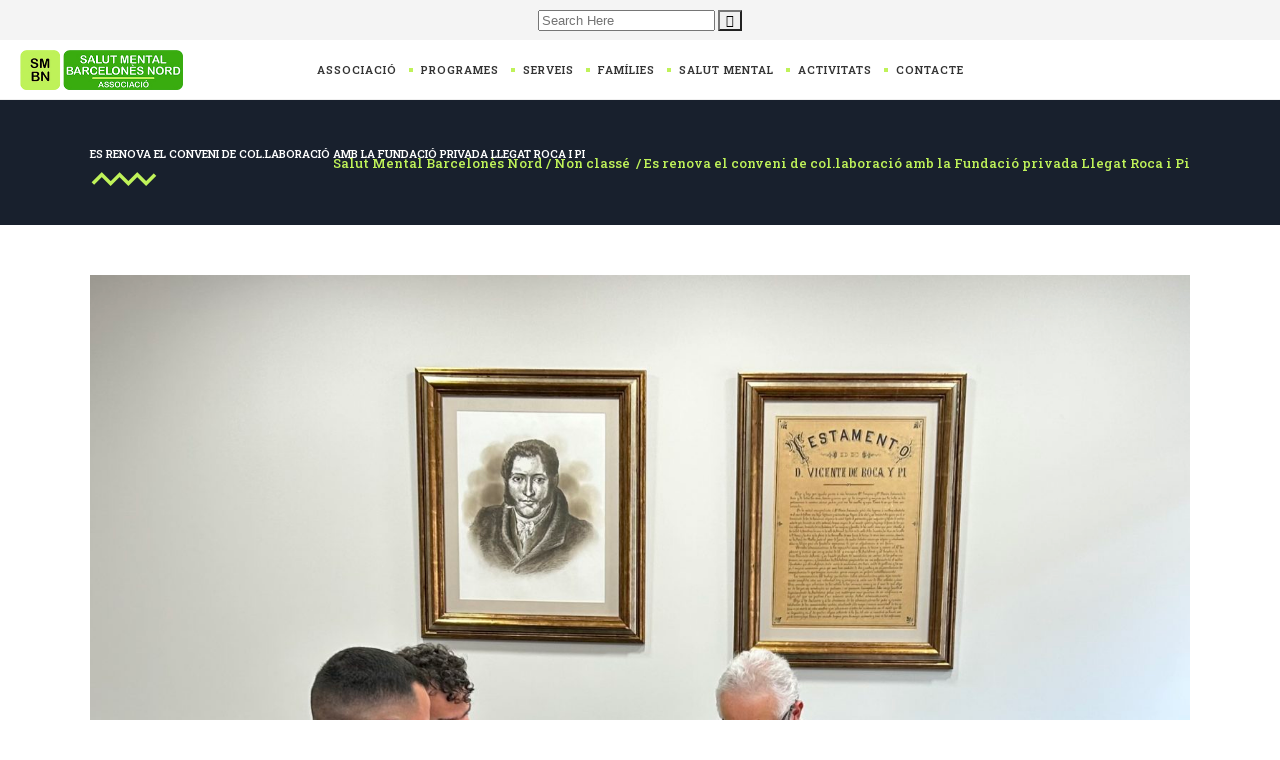

--- FILE ---
content_type: text/html; charset=UTF-8
request_url: https://assocsmbn.org/es-renova-el-conveni-de-col-laboracio-amb-la-fundacio-privada-llegat-roca-i-pi/
body_size: 18934
content:
<!DOCTYPE html>
<html lang="es">
<head>
        	
            
            
        <meta charset="UTF-8"/>
        
        <link rel="profile" href="http://gmpg.org/xfn/11"/>
        <link rel="pingback" href="https://assocsmbn.org/xmlrpc.php"/>
                    <link rel="shortcut icon" type="image/x-icon" href="http://assocsmbn.org/wp-content/uploads/2018/04/salut-mental-favicon.png">
            <link rel="apple-touch-icon" href="http://assocsmbn.org/wp-content/uploads/2018/04/salut-mental-favicon.png" />
                        <meta name="viewport" content="width=device-width,initial-scale=1,user-scalable=no">
        
	<title>Es renova el conveni de col.laboració amb la Fundació privada Llegat Roca i Pi &#8211; Salut Mental Barcelonès Nord</title>
<script type="application/javascript">var edgtCoreAjaxUrl = "https://assocsmbn.org/wp-admin/admin-ajax.php"</script><meta name='robots' content='max-image-preview:large' />
<link rel='dns-prefetch' href='//maps.googleapis.com' />
<link rel='dns-prefetch' href='//fonts.googleapis.com' />
<link rel='dns-prefetch' href='//use.fontawesome.com' />
<link rel="alternate" type="application/rss+xml" title="Salut Mental Barcelonès Nord &raquo; Feed" href="https://assocsmbn.org/feed/" />
<link rel="alternate" type="application/rss+xml" title="Salut Mental Barcelonès Nord &raquo; Feed de los comentarios" href="https://assocsmbn.org/comments/feed/" />
<link rel="alternate" type="application/rss+xml" title="Salut Mental Barcelonès Nord &raquo; Comentario Es renova el conveni de col.laboració amb la Fundació privada Llegat Roca i Pi del feed" href="https://assocsmbn.org/es-renova-el-conveni-de-col-laboracio-amb-la-fundacio-privada-llegat-roca-i-pi/feed/" />
<link rel="alternate" title="oEmbed (JSON)" type="application/json+oembed" href="https://assocsmbn.org/wp-json/oembed/1.0/embed?url=https%3A%2F%2Fassocsmbn.org%2Fes-renova-el-conveni-de-col-laboracio-amb-la-fundacio-privada-llegat-roca-i-pi%2F" />
<link rel="alternate" title="oEmbed (XML)" type="text/xml+oembed" href="https://assocsmbn.org/wp-json/oembed/1.0/embed?url=https%3A%2F%2Fassocsmbn.org%2Fes-renova-el-conveni-de-col-laboracio-amb-la-fundacio-privada-llegat-roca-i-pi%2F&#038;format=xml" />
<style id='wp-img-auto-sizes-contain-inline-css' type='text/css'>
img:is([sizes=auto i],[sizes^="auto," i]){contain-intrinsic-size:3000px 1500px}
/*# sourceURL=wp-img-auto-sizes-contain-inline-css */
</style>
<style id='wp-emoji-styles-inline-css' type='text/css'>

	img.wp-smiley, img.emoji {
		display: inline !important;
		border: none !important;
		box-shadow: none !important;
		height: 1em !important;
		width: 1em !important;
		margin: 0 0.07em !important;
		vertical-align: -0.1em !important;
		background: none !important;
		padding: 0 !important;
	}
/*# sourceURL=wp-emoji-styles-inline-css */
</style>
<style id='wp-block-library-inline-css' type='text/css'>
:root{--wp-block-synced-color:#7a00df;--wp-block-synced-color--rgb:122,0,223;--wp-bound-block-color:var(--wp-block-synced-color);--wp-editor-canvas-background:#ddd;--wp-admin-theme-color:#007cba;--wp-admin-theme-color--rgb:0,124,186;--wp-admin-theme-color-darker-10:#006ba1;--wp-admin-theme-color-darker-10--rgb:0,107,160.5;--wp-admin-theme-color-darker-20:#005a87;--wp-admin-theme-color-darker-20--rgb:0,90,135;--wp-admin-border-width-focus:2px}@media (min-resolution:192dpi){:root{--wp-admin-border-width-focus:1.5px}}.wp-element-button{cursor:pointer}:root .has-very-light-gray-background-color{background-color:#eee}:root .has-very-dark-gray-background-color{background-color:#313131}:root .has-very-light-gray-color{color:#eee}:root .has-very-dark-gray-color{color:#313131}:root .has-vivid-green-cyan-to-vivid-cyan-blue-gradient-background{background:linear-gradient(135deg,#00d084,#0693e3)}:root .has-purple-crush-gradient-background{background:linear-gradient(135deg,#34e2e4,#4721fb 50%,#ab1dfe)}:root .has-hazy-dawn-gradient-background{background:linear-gradient(135deg,#faaca8,#dad0ec)}:root .has-subdued-olive-gradient-background{background:linear-gradient(135deg,#fafae1,#67a671)}:root .has-atomic-cream-gradient-background{background:linear-gradient(135deg,#fdd79a,#004a59)}:root .has-nightshade-gradient-background{background:linear-gradient(135deg,#330968,#31cdcf)}:root .has-midnight-gradient-background{background:linear-gradient(135deg,#020381,#2874fc)}:root{--wp--preset--font-size--normal:16px;--wp--preset--font-size--huge:42px}.has-regular-font-size{font-size:1em}.has-larger-font-size{font-size:2.625em}.has-normal-font-size{font-size:var(--wp--preset--font-size--normal)}.has-huge-font-size{font-size:var(--wp--preset--font-size--huge)}.has-text-align-center{text-align:center}.has-text-align-left{text-align:left}.has-text-align-right{text-align:right}.has-fit-text{white-space:nowrap!important}#end-resizable-editor-section{display:none}.aligncenter{clear:both}.items-justified-left{justify-content:flex-start}.items-justified-center{justify-content:center}.items-justified-right{justify-content:flex-end}.items-justified-space-between{justify-content:space-between}.screen-reader-text{border:0;clip-path:inset(50%);height:1px;margin:-1px;overflow:hidden;padding:0;position:absolute;width:1px;word-wrap:normal!important}.screen-reader-text:focus{background-color:#ddd;clip-path:none;color:#444;display:block;font-size:1em;height:auto;left:5px;line-height:normal;padding:15px 23px 14px;text-decoration:none;top:5px;width:auto;z-index:100000}html :where(.has-border-color){border-style:solid}html :where([style*=border-top-color]){border-top-style:solid}html :where([style*=border-right-color]){border-right-style:solid}html :where([style*=border-bottom-color]){border-bottom-style:solid}html :where([style*=border-left-color]){border-left-style:solid}html :where([style*=border-width]){border-style:solid}html :where([style*=border-top-width]){border-top-style:solid}html :where([style*=border-right-width]){border-right-style:solid}html :where([style*=border-bottom-width]){border-bottom-style:solid}html :where([style*=border-left-width]){border-left-style:solid}html :where(img[class*=wp-image-]){height:auto;max-width:100%}:where(figure){margin:0 0 1em}html :where(.is-position-sticky){--wp-admin--admin-bar--position-offset:var(--wp-admin--admin-bar--height,0px)}@media screen and (max-width:600px){html :where(.is-position-sticky){--wp-admin--admin-bar--position-offset:0px}}

/*# sourceURL=wp-block-library-inline-css */
</style><style id='wp-block-paragraph-inline-css' type='text/css'>
.is-small-text{font-size:.875em}.is-regular-text{font-size:1em}.is-large-text{font-size:2.25em}.is-larger-text{font-size:3em}.has-drop-cap:not(:focus):first-letter{float:left;font-size:8.4em;font-style:normal;font-weight:100;line-height:.68;margin:.05em .1em 0 0;text-transform:uppercase}body.rtl .has-drop-cap:not(:focus):first-letter{float:none;margin-left:.1em}p.has-drop-cap.has-background{overflow:hidden}:root :where(p.has-background){padding:1.25em 2.375em}:where(p.has-text-color:not(.has-link-color)) a{color:inherit}p.has-text-align-left[style*="writing-mode:vertical-lr"],p.has-text-align-right[style*="writing-mode:vertical-rl"]{rotate:180deg}
/*# sourceURL=https://assocsmbn.org/wp-includes/blocks/paragraph/style.min.css */
</style>
<style id='wp-block-quote-inline-css' type='text/css'>
.wp-block-quote{box-sizing:border-box;overflow-wrap:break-word}.wp-block-quote.is-large:where(:not(.is-style-plain)),.wp-block-quote.is-style-large:where(:not(.is-style-plain)){margin-bottom:1em;padding:0 1em}.wp-block-quote.is-large:where(:not(.is-style-plain)) p,.wp-block-quote.is-style-large:where(:not(.is-style-plain)) p{font-size:1.5em;font-style:italic;line-height:1.6}.wp-block-quote.is-large:where(:not(.is-style-plain)) cite,.wp-block-quote.is-large:where(:not(.is-style-plain)) footer,.wp-block-quote.is-style-large:where(:not(.is-style-plain)) cite,.wp-block-quote.is-style-large:where(:not(.is-style-plain)) footer{font-size:1.125em;text-align:right}.wp-block-quote>cite{display:block}
/*# sourceURL=https://assocsmbn.org/wp-includes/blocks/quote/style.min.css */
</style>
<style id='global-styles-inline-css' type='text/css'>
:root{--wp--preset--aspect-ratio--square: 1;--wp--preset--aspect-ratio--4-3: 4/3;--wp--preset--aspect-ratio--3-4: 3/4;--wp--preset--aspect-ratio--3-2: 3/2;--wp--preset--aspect-ratio--2-3: 2/3;--wp--preset--aspect-ratio--16-9: 16/9;--wp--preset--aspect-ratio--9-16: 9/16;--wp--preset--color--black: #000000;--wp--preset--color--cyan-bluish-gray: #abb8c3;--wp--preset--color--white: #ffffff;--wp--preset--color--pale-pink: #f78da7;--wp--preset--color--vivid-red: #cf2e2e;--wp--preset--color--luminous-vivid-orange: #ff6900;--wp--preset--color--luminous-vivid-amber: #fcb900;--wp--preset--color--light-green-cyan: #7bdcb5;--wp--preset--color--vivid-green-cyan: #00d084;--wp--preset--color--pale-cyan-blue: #8ed1fc;--wp--preset--color--vivid-cyan-blue: #0693e3;--wp--preset--color--vivid-purple: #9b51e0;--wp--preset--gradient--vivid-cyan-blue-to-vivid-purple: linear-gradient(135deg,rgb(6,147,227) 0%,rgb(155,81,224) 100%);--wp--preset--gradient--light-green-cyan-to-vivid-green-cyan: linear-gradient(135deg,rgb(122,220,180) 0%,rgb(0,208,130) 100%);--wp--preset--gradient--luminous-vivid-amber-to-luminous-vivid-orange: linear-gradient(135deg,rgb(252,185,0) 0%,rgb(255,105,0) 100%);--wp--preset--gradient--luminous-vivid-orange-to-vivid-red: linear-gradient(135deg,rgb(255,105,0) 0%,rgb(207,46,46) 100%);--wp--preset--gradient--very-light-gray-to-cyan-bluish-gray: linear-gradient(135deg,rgb(238,238,238) 0%,rgb(169,184,195) 100%);--wp--preset--gradient--cool-to-warm-spectrum: linear-gradient(135deg,rgb(74,234,220) 0%,rgb(151,120,209) 20%,rgb(207,42,186) 40%,rgb(238,44,130) 60%,rgb(251,105,98) 80%,rgb(254,248,76) 100%);--wp--preset--gradient--blush-light-purple: linear-gradient(135deg,rgb(255,206,236) 0%,rgb(152,150,240) 100%);--wp--preset--gradient--blush-bordeaux: linear-gradient(135deg,rgb(254,205,165) 0%,rgb(254,45,45) 50%,rgb(107,0,62) 100%);--wp--preset--gradient--luminous-dusk: linear-gradient(135deg,rgb(255,203,112) 0%,rgb(199,81,192) 50%,rgb(65,88,208) 100%);--wp--preset--gradient--pale-ocean: linear-gradient(135deg,rgb(255,245,203) 0%,rgb(182,227,212) 50%,rgb(51,167,181) 100%);--wp--preset--gradient--electric-grass: linear-gradient(135deg,rgb(202,248,128) 0%,rgb(113,206,126) 100%);--wp--preset--gradient--midnight: linear-gradient(135deg,rgb(2,3,129) 0%,rgb(40,116,252) 100%);--wp--preset--font-size--small: 13px;--wp--preset--font-size--medium: 20px;--wp--preset--font-size--large: 36px;--wp--preset--font-size--x-large: 42px;--wp--preset--spacing--20: 0.44rem;--wp--preset--spacing--30: 0.67rem;--wp--preset--spacing--40: 1rem;--wp--preset--spacing--50: 1.5rem;--wp--preset--spacing--60: 2.25rem;--wp--preset--spacing--70: 3.38rem;--wp--preset--spacing--80: 5.06rem;--wp--preset--shadow--natural: 6px 6px 9px rgba(0, 0, 0, 0.2);--wp--preset--shadow--deep: 12px 12px 50px rgba(0, 0, 0, 0.4);--wp--preset--shadow--sharp: 6px 6px 0px rgba(0, 0, 0, 0.2);--wp--preset--shadow--outlined: 6px 6px 0px -3px rgb(255, 255, 255), 6px 6px rgb(0, 0, 0);--wp--preset--shadow--crisp: 6px 6px 0px rgb(0, 0, 0);}:where(.is-layout-flex){gap: 0.5em;}:where(.is-layout-grid){gap: 0.5em;}body .is-layout-flex{display: flex;}.is-layout-flex{flex-wrap: wrap;align-items: center;}.is-layout-flex > :is(*, div){margin: 0;}body .is-layout-grid{display: grid;}.is-layout-grid > :is(*, div){margin: 0;}:where(.wp-block-columns.is-layout-flex){gap: 2em;}:where(.wp-block-columns.is-layout-grid){gap: 2em;}:where(.wp-block-post-template.is-layout-flex){gap: 1.25em;}:where(.wp-block-post-template.is-layout-grid){gap: 1.25em;}.has-black-color{color: var(--wp--preset--color--black) !important;}.has-cyan-bluish-gray-color{color: var(--wp--preset--color--cyan-bluish-gray) !important;}.has-white-color{color: var(--wp--preset--color--white) !important;}.has-pale-pink-color{color: var(--wp--preset--color--pale-pink) !important;}.has-vivid-red-color{color: var(--wp--preset--color--vivid-red) !important;}.has-luminous-vivid-orange-color{color: var(--wp--preset--color--luminous-vivid-orange) !important;}.has-luminous-vivid-amber-color{color: var(--wp--preset--color--luminous-vivid-amber) !important;}.has-light-green-cyan-color{color: var(--wp--preset--color--light-green-cyan) !important;}.has-vivid-green-cyan-color{color: var(--wp--preset--color--vivid-green-cyan) !important;}.has-pale-cyan-blue-color{color: var(--wp--preset--color--pale-cyan-blue) !important;}.has-vivid-cyan-blue-color{color: var(--wp--preset--color--vivid-cyan-blue) !important;}.has-vivid-purple-color{color: var(--wp--preset--color--vivid-purple) !important;}.has-black-background-color{background-color: var(--wp--preset--color--black) !important;}.has-cyan-bluish-gray-background-color{background-color: var(--wp--preset--color--cyan-bluish-gray) !important;}.has-white-background-color{background-color: var(--wp--preset--color--white) !important;}.has-pale-pink-background-color{background-color: var(--wp--preset--color--pale-pink) !important;}.has-vivid-red-background-color{background-color: var(--wp--preset--color--vivid-red) !important;}.has-luminous-vivid-orange-background-color{background-color: var(--wp--preset--color--luminous-vivid-orange) !important;}.has-luminous-vivid-amber-background-color{background-color: var(--wp--preset--color--luminous-vivid-amber) !important;}.has-light-green-cyan-background-color{background-color: var(--wp--preset--color--light-green-cyan) !important;}.has-vivid-green-cyan-background-color{background-color: var(--wp--preset--color--vivid-green-cyan) !important;}.has-pale-cyan-blue-background-color{background-color: var(--wp--preset--color--pale-cyan-blue) !important;}.has-vivid-cyan-blue-background-color{background-color: var(--wp--preset--color--vivid-cyan-blue) !important;}.has-vivid-purple-background-color{background-color: var(--wp--preset--color--vivid-purple) !important;}.has-black-border-color{border-color: var(--wp--preset--color--black) !important;}.has-cyan-bluish-gray-border-color{border-color: var(--wp--preset--color--cyan-bluish-gray) !important;}.has-white-border-color{border-color: var(--wp--preset--color--white) !important;}.has-pale-pink-border-color{border-color: var(--wp--preset--color--pale-pink) !important;}.has-vivid-red-border-color{border-color: var(--wp--preset--color--vivid-red) !important;}.has-luminous-vivid-orange-border-color{border-color: var(--wp--preset--color--luminous-vivid-orange) !important;}.has-luminous-vivid-amber-border-color{border-color: var(--wp--preset--color--luminous-vivid-amber) !important;}.has-light-green-cyan-border-color{border-color: var(--wp--preset--color--light-green-cyan) !important;}.has-vivid-green-cyan-border-color{border-color: var(--wp--preset--color--vivid-green-cyan) !important;}.has-pale-cyan-blue-border-color{border-color: var(--wp--preset--color--pale-cyan-blue) !important;}.has-vivid-cyan-blue-border-color{border-color: var(--wp--preset--color--vivid-cyan-blue) !important;}.has-vivid-purple-border-color{border-color: var(--wp--preset--color--vivid-purple) !important;}.has-vivid-cyan-blue-to-vivid-purple-gradient-background{background: var(--wp--preset--gradient--vivid-cyan-blue-to-vivid-purple) !important;}.has-light-green-cyan-to-vivid-green-cyan-gradient-background{background: var(--wp--preset--gradient--light-green-cyan-to-vivid-green-cyan) !important;}.has-luminous-vivid-amber-to-luminous-vivid-orange-gradient-background{background: var(--wp--preset--gradient--luminous-vivid-amber-to-luminous-vivid-orange) !important;}.has-luminous-vivid-orange-to-vivid-red-gradient-background{background: var(--wp--preset--gradient--luminous-vivid-orange-to-vivid-red) !important;}.has-very-light-gray-to-cyan-bluish-gray-gradient-background{background: var(--wp--preset--gradient--very-light-gray-to-cyan-bluish-gray) !important;}.has-cool-to-warm-spectrum-gradient-background{background: var(--wp--preset--gradient--cool-to-warm-spectrum) !important;}.has-blush-light-purple-gradient-background{background: var(--wp--preset--gradient--blush-light-purple) !important;}.has-blush-bordeaux-gradient-background{background: var(--wp--preset--gradient--blush-bordeaux) !important;}.has-luminous-dusk-gradient-background{background: var(--wp--preset--gradient--luminous-dusk) !important;}.has-pale-ocean-gradient-background{background: var(--wp--preset--gradient--pale-ocean) !important;}.has-electric-grass-gradient-background{background: var(--wp--preset--gradient--electric-grass) !important;}.has-midnight-gradient-background{background: var(--wp--preset--gradient--midnight) !important;}.has-small-font-size{font-size: var(--wp--preset--font-size--small) !important;}.has-medium-font-size{font-size: var(--wp--preset--font-size--medium) !important;}.has-large-font-size{font-size: var(--wp--preset--font-size--large) !important;}.has-x-large-font-size{font-size: var(--wp--preset--font-size--x-large) !important;}
/*# sourceURL=global-styles-inline-css */
</style>

<style id='classic-theme-styles-inline-css' type='text/css'>
/*! This file is auto-generated */
.wp-block-button__link{color:#fff;background-color:#32373c;border-radius:9999px;box-shadow:none;text-decoration:none;padding:calc(.667em + 2px) calc(1.333em + 2px);font-size:1.125em}.wp-block-file__button{background:#32373c;color:#fff;text-decoration:none}
/*# sourceURL=/wp-includes/css/classic-themes.min.css */
</style>
<link rel='stylesheet' id='rs-plugin-settings-css' href='https://assocsmbn.org/wp-content/plugins/revslider/public/assets/css/settings.css?ver=5.4.5.1' type='text/css' media='all' />
<style id='rs-plugin-settings-inline-css' type='text/css'>
#rs-demo-id {}
/*# sourceURL=rs-plugin-settings-inline-css */
</style>
<link rel='stylesheet' id='mc4wp-form-themes-css' href='https://assocsmbn.org/wp-content/plugins/mailchimp-for-wp/assets/css/form-themes.css?ver=4.9.21' type='text/css' media='all' />
<link rel='stylesheet' id='edgtf_quadric_default_style-css' href='https://assocsmbn.org/wp-content/themes/quadric/style.css?ver=6.9' type='text/css' media='all' />
<link rel='stylesheet' id='edgtf_quadric_modules_plugins-css' href='https://assocsmbn.org/wp-content/themes/quadric/assets/css/plugins.min.css?ver=6.9' type='text/css' media='all' />
<link rel='stylesheet' id='edgtf_quadric_modules-css' href='https://assocsmbn.org/wp-content/themes/quadric/assets/css/modules.min.css?ver=6.9' type='text/css' media='all' />
<link rel='stylesheet' id='edgtf_font_awesome-css' href='https://assocsmbn.org/wp-content/themes/quadric/assets/css/font-awesome/css/font-awesome.min.css?ver=6.9' type='text/css' media='all' />
<link rel='stylesheet' id='edgtf_font_elegant-css' href='https://assocsmbn.org/wp-content/themes/quadric/assets/css/elegant-icons/style.min.css?ver=6.9' type='text/css' media='all' />
<link rel='stylesheet' id='edgtf_ion_icons-css' href='https://assocsmbn.org/wp-content/themes/quadric/assets/css/ion-icons/css/ionicons.min.css?ver=6.9' type='text/css' media='all' />
<link rel='stylesheet' id='edgtf_linea_icons-css' href='https://assocsmbn.org/wp-content/themes/quadric/assets/css/linea-icons/style.css?ver=6.9' type='text/css' media='all' />
<link rel='stylesheet' id='edgtf_simple_line_icons-css' href='https://assocsmbn.org/wp-content/themes/quadric/assets/css/simple-line-icons/simple-line-icons.css?ver=6.9' type='text/css' media='all' />
<link rel='stylesheet' id='edgtf_dripicons-css' href='https://assocsmbn.org/wp-content/themes/quadric/assets/css/dripicons/dripicons.css?ver=6.9' type='text/css' media='all' />
<link rel='stylesheet' id='edgtf_quadric_blog-css' href='https://assocsmbn.org/wp-content/themes/quadric/assets/css/blog.min.css?ver=6.9' type='text/css' media='all' />
<link rel='stylesheet' id='mediaelement-css' href='https://assocsmbn.org/wp-includes/js/mediaelement/mediaelementplayer-legacy.min.css?ver=4.2.17' type='text/css' media='all' />
<link rel='stylesheet' id='wp-mediaelement-css' href='https://assocsmbn.org/wp-includes/js/mediaelement/wp-mediaelement.min.css?ver=6.9' type='text/css' media='all' />
<link rel='stylesheet' id='edgtf_quadric_modules_responsive-css' href='https://assocsmbn.org/wp-content/themes/quadric/assets/css/modules-responsive.min.css?ver=6.9' type='text/css' media='all' />
<link rel='stylesheet' id='edgtf_quadric_blog_responsive-css' href='https://assocsmbn.org/wp-content/themes/quadric/assets/css/blog-responsive.min.css?ver=6.9' type='text/css' media='all' />
<link rel='stylesheet' id='edgtf_quadric_style_dynamic_responsive-css' href='https://assocsmbn.org/wp-content/themes/quadric/assets/css/style_dynamic_responsive.css?ver=1526293446' type='text/css' media='all' />
<link rel='stylesheet' id='edgtf_quadric_style_dynamic-css' href='https://assocsmbn.org/wp-content/themes/quadric/assets/css/style_dynamic.css?ver=1526293446' type='text/css' media='all' />
<link rel='stylesheet' id='js_composer_front-css' href='https://assocsmbn.org/wp-content/plugins/js_composer/assets/css/js_composer.min.css?ver=5.2' type='text/css' media='all' />
<link rel='stylesheet' id='edgtf_google_fonts-css' href='https://fonts.googleapis.com/css?family=Raleway%3A100%2C100italic%2C200%2C200italic%2C300%2C300italic%2C400%2C400italic%2C500%2C500italic%2C600%2C600italic%2C700%2C700italic%2C800%2C800italic%2C900%2C900italic%7COpen+Sans%3A100%2C100italic%2C200%2C200italic%2C300%2C300italic%2C400%2C400italic%2C500%2C500italic%2C600%2C600italic%2C700%2C700italic%2C800%2C800italic%2C900%2C900italic%7CLato%3A100%2C100italic%2C200%2C200italic%2C300%2C300italic%2C400%2C400italic%2C500%2C500italic%2C600%2C600italic%2C700%2C700italic%2C800%2C800italic%2C900%2C900italic%7CRoboto+Slab%3A100%2C100italic%2C200%2C200italic%2C300%2C300italic%2C400%2C400italic%2C500%2C500italic%2C600%2C600italic%2C700%2C700italic%2C800%2C800italic%2C900%2C900italic&#038;subset=latin%2Clatin-ext&#038;ver=1.0.0' type='text/css' media='all' />
<link rel='stylesheet' id='bfa-font-awesome-css' href='https://use.fontawesome.com/releases/v5.15.4/css/all.css?ver=2.0.3' type='text/css' media='all' />
<link rel='stylesheet' id='bfa-font-awesome-v4-shim-css' href='https://use.fontawesome.com/releases/v5.15.4/css/v4-shims.css?ver=2.0.3' type='text/css' media='all' />
<style id='bfa-font-awesome-v4-shim-inline-css' type='text/css'>

			@font-face {
				font-family: 'FontAwesome';
				src: url('https://use.fontawesome.com/releases/v5.15.4/webfonts/fa-brands-400.eot'),
				url('https://use.fontawesome.com/releases/v5.15.4/webfonts/fa-brands-400.eot?#iefix') format('embedded-opentype'),
				url('https://use.fontawesome.com/releases/v5.15.4/webfonts/fa-brands-400.woff2') format('woff2'),
				url('https://use.fontawesome.com/releases/v5.15.4/webfonts/fa-brands-400.woff') format('woff'),
				url('https://use.fontawesome.com/releases/v5.15.4/webfonts/fa-brands-400.ttf') format('truetype'),
				url('https://use.fontawesome.com/releases/v5.15.4/webfonts/fa-brands-400.svg#fontawesome') format('svg');
			}

			@font-face {
				font-family: 'FontAwesome';
				src: url('https://use.fontawesome.com/releases/v5.15.4/webfonts/fa-solid-900.eot'),
				url('https://use.fontawesome.com/releases/v5.15.4/webfonts/fa-solid-900.eot?#iefix') format('embedded-opentype'),
				url('https://use.fontawesome.com/releases/v5.15.4/webfonts/fa-solid-900.woff2') format('woff2'),
				url('https://use.fontawesome.com/releases/v5.15.4/webfonts/fa-solid-900.woff') format('woff'),
				url('https://use.fontawesome.com/releases/v5.15.4/webfonts/fa-solid-900.ttf') format('truetype'),
				url('https://use.fontawesome.com/releases/v5.15.4/webfonts/fa-solid-900.svg#fontawesome') format('svg');
			}

			@font-face {
				font-family: 'FontAwesome';
				src: url('https://use.fontawesome.com/releases/v5.15.4/webfonts/fa-regular-400.eot'),
				url('https://use.fontawesome.com/releases/v5.15.4/webfonts/fa-regular-400.eot?#iefix') format('embedded-opentype'),
				url('https://use.fontawesome.com/releases/v5.15.4/webfonts/fa-regular-400.woff2') format('woff2'),
				url('https://use.fontawesome.com/releases/v5.15.4/webfonts/fa-regular-400.woff') format('woff'),
				url('https://use.fontawesome.com/releases/v5.15.4/webfonts/fa-regular-400.ttf') format('truetype'),
				url('https://use.fontawesome.com/releases/v5.15.4/webfonts/fa-regular-400.svg#fontawesome') format('svg');
				unicode-range: U+F004-F005,U+F007,U+F017,U+F022,U+F024,U+F02E,U+F03E,U+F044,U+F057-F059,U+F06E,U+F070,U+F075,U+F07B-F07C,U+F080,U+F086,U+F089,U+F094,U+F09D,U+F0A0,U+F0A4-F0A7,U+F0C5,U+F0C7-F0C8,U+F0E0,U+F0EB,U+F0F3,U+F0F8,U+F0FE,U+F111,U+F118-F11A,U+F11C,U+F133,U+F144,U+F146,U+F14A,U+F14D-F14E,U+F150-F152,U+F15B-F15C,U+F164-F165,U+F185-F186,U+F191-F192,U+F1AD,U+F1C1-F1C9,U+F1CD,U+F1D8,U+F1E3,U+F1EA,U+F1F6,U+F1F9,U+F20A,U+F247-F249,U+F24D,U+F254-F25B,U+F25D,U+F267,U+F271-F274,U+F279,U+F28B,U+F28D,U+F2B5-F2B6,U+F2B9,U+F2BB,U+F2BD,U+F2C1-F2C2,U+F2D0,U+F2D2,U+F2DC,U+F2ED,U+F328,U+F358-F35B,U+F3A5,U+F3D1,U+F410,U+F4AD;
			}
		
/*# sourceURL=bfa-font-awesome-v4-shim-inline-css */
</style>
<script type="text/javascript" src="https://assocsmbn.org/wp-includes/js/jquery/jquery.min.js?ver=3.7.1" id="jquery-core-js"></script>
<script type="text/javascript" src="https://assocsmbn.org/wp-includes/js/jquery/jquery-migrate.min.js?ver=3.4.1" id="jquery-migrate-js"></script>
<script type="text/javascript" id="3d-flip-book-client-locale-loader-js-extra">
/* <![CDATA[ */
var FB3D_CLIENT_LOCALE = {"ajaxurl":"https://assocsmbn.org/wp-admin/admin-ajax.php","dictionary":{"Table of contents":"Table of contents","Close":"Close","Bookmarks":"Bookmarks","Thumbnails":"Thumbnails","Search":"Search","Share":"Share","Facebook":"Facebook","Twitter":"Twitter","Email":"Email","Play":"Play","Previous page":"Previous page","Next page":"Next page","Zoom in":"Zoom in","Zoom out":"Zoom out","Fit view":"Fit view","Auto play":"Auto play","Full screen":"Full screen","More":"More","Smart pan":"Smart pan","Single page":"Single page","Sounds":"Sounds","Stats":"Stats","Print":"Print","Download":"Download","Goto first page":"Goto first page","Goto last page":"Goto last page"},"images":"https://assocsmbn.org/wp-content/plugins/interactive-3d-flipbook-powered-physics-engine/assets/images/","jsData":{"urls":[],"posts":{"ids_mis":[],"ids":[]},"pages":[],"firstPages":[],"bookCtrlProps":[],"bookTemplates":[]},"key":"3d-flip-book","pdfJS":{"pdfJsLib":"https://assocsmbn.org/wp-content/plugins/interactive-3d-flipbook-powered-physics-engine/assets/js/pdf.min.js?ver=4.3.136","pdfJsWorker":"https://assocsmbn.org/wp-content/plugins/interactive-3d-flipbook-powered-physics-engine/assets/js/pdf.worker.js?ver=4.3.136","stablePdfJsLib":"https://assocsmbn.org/wp-content/plugins/interactive-3d-flipbook-powered-physics-engine/assets/js/stable/pdf.min.js?ver=2.5.207","stablePdfJsWorker":"https://assocsmbn.org/wp-content/plugins/interactive-3d-flipbook-powered-physics-engine/assets/js/stable/pdf.worker.js?ver=2.5.207","pdfJsCMapUrl":"https://assocsmbn.org/wp-content/plugins/interactive-3d-flipbook-powered-physics-engine/assets/cmaps/"},"cacheurl":"http://assocsmbn.org/wp-content/uploads/3d-flip-book/cache/","pluginsurl":"https://assocsmbn.org/wp-content/plugins/","pluginurl":"https://assocsmbn.org/wp-content/plugins/interactive-3d-flipbook-powered-physics-engine/","thumbnailSize":{"width":"150","height":"150"},"version":"1.16.17"};
//# sourceURL=3d-flip-book-client-locale-loader-js-extra
/* ]]> */
</script>
<script type="text/javascript" src="https://assocsmbn.org/wp-content/plugins/interactive-3d-flipbook-powered-physics-engine/assets/js/client-locale-loader.js?ver=1.16.17" id="3d-flip-book-client-locale-loader-js" async="async" data-wp-strategy="async"></script>
<script type="text/javascript" src="https://assocsmbn.org/wp-content/plugins/revslider/public/assets/js/jquery.themepunch.tools.min.js?ver=5.4.5.1" id="tp-tools-js"></script>
<script type="text/javascript" src="https://assocsmbn.org/wp-content/plugins/revslider/public/assets/js/jquery.themepunch.revolution.min.js?ver=5.4.5.1" id="revmin-js"></script>
<link rel="https://api.w.org/" href="https://assocsmbn.org/wp-json/" /><link rel="alternate" title="JSON" type="application/json" href="https://assocsmbn.org/wp-json/wp/v2/posts/7929" /><link rel="EditURI" type="application/rsd+xml" title="RSD" href="https://assocsmbn.org/xmlrpc.php?rsd" />
<meta name="generator" content="WordPress 6.9" />
<link rel="canonical" href="https://assocsmbn.org/es-renova-el-conveni-de-col-laboracio-amb-la-fundacio-privada-llegat-roca-i-pi/" />
<link rel='shortlink' href='https://assocsmbn.org/?p=7929' />
<meta name="generator" content="Powered by Visual Composer - drag and drop page builder for WordPress."/>
<!--[if lte IE 9]><link rel="stylesheet" type="text/css" href="https://assocsmbn.org/wp-content/plugins/js_composer/assets/css/vc_lte_ie9.min.css" media="screen"><![endif]--><meta name="generator" content="Powered by Slider Revolution 5.4.5.1 - responsive, Mobile-Friendly Slider Plugin for WordPress with comfortable drag and drop interface." />
<script type="text/javascript">function setREVStartSize(e){
				try{ var i=jQuery(window).width(),t=9999,r=0,n=0,l=0,f=0,s=0,h=0;					
					if(e.responsiveLevels&&(jQuery.each(e.responsiveLevels,function(e,f){f>i&&(t=r=f,l=e),i>f&&f>r&&(r=f,n=e)}),t>r&&(l=n)),f=e.gridheight[l]||e.gridheight[0]||e.gridheight,s=e.gridwidth[l]||e.gridwidth[0]||e.gridwidth,h=i/s,h=h>1?1:h,f=Math.round(h*f),"fullscreen"==e.sliderLayout){var u=(e.c.width(),jQuery(window).height());if(void 0!=e.fullScreenOffsetContainer){var c=e.fullScreenOffsetContainer.split(",");if (c) jQuery.each(c,function(e,i){u=jQuery(i).length>0?u-jQuery(i).outerHeight(!0):u}),e.fullScreenOffset.split("%").length>1&&void 0!=e.fullScreenOffset&&e.fullScreenOffset.length>0?u-=jQuery(window).height()*parseInt(e.fullScreenOffset,0)/100:void 0!=e.fullScreenOffset&&e.fullScreenOffset.length>0&&(u-=parseInt(e.fullScreenOffset,0))}f=u}else void 0!=e.minHeight&&f<e.minHeight&&(f=e.minHeight);e.c.closest(".rev_slider_wrapper").css({height:f})					
				}catch(d){console.log("Failure at Presize of Slider:"+d)}
			};</script>
		<style type="text/css" id="wp-custom-css">
			.edgtf-header-standard .edgtf-menu-area .edgtf-vertical-align-containers .edgtf-side-menu-button-opener {display:none;}

.edgtf-side-menu-button-opener .lines-holder {display:none;}

.edgtf-header-standard  .edgtf-vertical-align-containers .edgtf-position-right-inner .edgtf-search-opener, .edgtf-header-standard .edgtf-menu-area .edgtf-vertical-align-containers .edgtf-position-right-inner .edgtf-side-menu-button-opener{display:none;}


.edgtf-zig-zag-separator-holder .edgtf-zig-zag-separator{stroke:#bff259!important;}




.edgtf-title .edgtf-title-holder .edgtf-breadcrumbs a, .edgtf-title .edgtf-title-holder .edgtf-breadcrumbs span{color:#bff259!important;}

.edgtf-content>.edgtf-content-inner>.edgtf-container>.edgtf-container-inner{padding-top:0px;}


.edgtf-dark-header .edgtf-page-header>div:not(.edgtf-sticky-header) .edgtf-search-opener, .edgtf-dark-header .edgtf-top-bar .edgtf-search-opener, .edgtf-dark-header.edgtf-header-style-on-scroll .edgtf-page-header .edgtf-search-opener{color:#bff259!important;}

p{font-family: 'Roboto', sans-serif; font-size: 16px;}

#edgtf-back-to-top .edgtf-icon-stack{background-color:#39ac0f!important;}

.edgtf-main-menu>ul>li>a span.item_inner{padding:0 12px 0 12px; letter-spacing:1px; font-size:11px;}

.edgtf-title .edgtf-title-holder h1{font-size:11px;}


.edgtf-blog-holder article .edgtf-post-top-date{display:none;}


.edgtf-blog-holder article:not(.format-audio) .edgtf-post-image{margin-top:50px;}



.edgtf-btn.edgtf-btn-outline.edgtf-btn-icon .edgtf-btn-text{border-right:0px}

.edgtf-btn{padding:0px 0px;}

a, h1 a:hover, h2 a:hover, h3 a:hover, h4 a:hover, h5 a:hover, h6 a:hover, p a{color:#ff8d3c}





		</style>
		<style type="text/css" id="edgtf-custom-css">@media only screen and (min-width: 600px) {
	.edgtf-fs-front-content {
		margin: 0 7%;
	}
}
@media only screen and (min-width: 1400px) {
	.edgtf-fs-front-content {
		margin: 0 5%;
	}	
}
@media only screen and  (max-width: 1200px) {
	.edgtf-fs-slide .edgtf-testimonial-text {
		display: none;
	}
	.edgtf-fs-slide .edgtf-testimonial-author-text {
		padding-top: 0;
	}	
}

.edgtf-dasharray-path{
  stroke-dasharray: 0.5px, 6px !important; 
    }

.edgtf-slider-svg  svg.slider-zig-zag path{
    fill: none;
    stroke: #bff259;
    stroke-width: 3.7;
    stroke-miterlimit: 10;
    bottom-margin: 4px;
}
.edgtf-blog-holder.edgtf-blog-type-masonry{
opacity:0;
}

.edgtf-main-menu .second .edgtf-featured-icon.icon-fire {
    margin: 0 0 0 13px;
    color: #bff259;
}

.edgtf-drop-down .second .inner .widget.widget_text {
    height: 211px;
}
#landingportfolio .edgtf-portfolio-list-holder article .edgtf-item-icons-holder a.edgtf-portfolio-lightbox, #landingportfolio .edgtf-portfolio-list-holder article .edgtf-item-icons-holder a.edgtf-like {
    display: none;
}

#landingportfolio .edgtf-portfolio-list-holder article .edgtf-item-icons-holder a.edgtf-preview:before {
    content: 'Launch';
    color: #fff;
    font-size: 25px;
    font-weight: 600;
    text-transform: uppercase;
    font-family: Raleway;
}

#landingportfolio .edgtf-portfolio-list-holder article .edgtf-item-icons-holder a.edgtf-preview {
    background-image: url('http://quadric.edge-themes.com/wp-content/uploads/2015/11/zig-zag-landing.png');
    background-repeat: no-repeat;
    background-position: center bottom;
    padding-bottom: 20px;
    display:block;
}
#landingportfolio .edgtf-item-text-holder .edgtf-zig-zag-separator-holder, #landingportfolio .edgtf-item-text-holder .edgtf-ptf-category-holder {
    display:none
    }
#landingportfolio .edgtf-item-text-holder {
    padding-top: 16px;
    background-color: #fafafa;
    padding-bottom: 16px;
}
#landingportfolio .edgtf-portfolio-list-holder-outer.edgtf-ptf-standard .edgtf-portfolio-list-holder article.mix {
    margin-bottom: 1.8%;
}
.page-id-4766 header.edgtf-page-header {
    display: none;
}
#landingportfolio .edgtf-portfolio-list-holder article .edgtf-item-image-holder {
    border: 1px solid #e0e0e0;
}

#landingportfolio .edgtf-portfolio-list-holder-outer.edgtf-ptf-standard.edgtf-ptf-three-columns article {
width:31.2%;
}

#landingportfolio .edgtf-portfolio-filter-holder .edgtf-portfolio-filter-holder-inner {
    text-align: center;
}
#landingportfolio .edgtf-portfolio-filter-holder .edgtf-portfolio-filter-holder-inner ul li span{
color:#575757;
font-size: 14px;
font-family: Raleway;
}
#landingportfolio  .edgtf-portfolio-filter-holder .edgtf-portfolio-filter-holder-inner ul li.active span {
color:#bff259;
}

#landingportfolio .edgtf-portfolio-item-overlay{
    display:none;
}
#landingportfolio .edgtf-item-image-holder{
    background-color: #0a171e;   
}
#landingportfolio .edgtf-portfolio-list-holder-outer.edgtf-ptf-standard .edgtf-portfolio-item:hover img {
    opacity: 0.1;
    -webkit-transition: opacity .3s ease-out;
    transition: opacity .3s ease-out;
}
.page-id-4766 #edgtf-back-to-top {
    display: none;
}</style><noscript><style type="text/css"> .wpb_animate_when_almost_visible { opacity: 1; }</style></noscript></head>

<body class="wp-singular post-template-default single single-post postid-7929 single-format-standard wp-theme-quadric edgt-core-1.2 quadric-ver-1.6  edgtf-smooth-page-transitions edgtf-blog-installed edgtf-header-standard edgtf-fixed-on-scroll edgtf-default-mobile-header edgtf-sticky-up-mobile-header edgtf-dropdown-default edgtf-dark-header wpb-js-composer js-comp-ver-5.2 vc_responsive">
<div class="edgtf-wrapper">
    <div class="edgtf-wrapper-inner">
        

<div class="edgtf-top-bar">
        <div class="edgtf-grid">
    		        <div class="edgtf-vertical-align-containers edgtf-30-30-30">
            <div class="edgtf-position-left">
                <div class="edgtf-position-left-inner">
                                    </div>
            </div>
                            <div class="edgtf-position-center">
                    <div class="edgtf-position-center-inner">
                                                    <div id="search-3" class="widget widget_search edgtf-top-bar-widget"><form role="search" method="get" id="searchform" action="https://assocsmbn.org/">
    <div><label class="screen-reader-text" for="s">Search for:</label>
        <input type="text" value="" placeholder="Search Here" name="s" id="s" />
        <input type="submit" id="searchsubmit" value="&#xe090;" />
    </div>
</form></div>                                            </div>
                </div>
                        <div class="edgtf-position-right">
                <div class="edgtf-position-right-inner">
                                    </div>
            </div>
        </div>
        </div>
    </div>



<header class="edgtf-page-header">
            <div class="edgtf-fixed-wrapper">
        <div class="edgtf-menu-area" style=";">
        			            <div class="edgtf-vertical-align-containers">
                <div class="edgtf-position-left">
                    <div class="edgtf-position-left-inner">
                        
<div class="edgtf-logo-wrapper">
    <a href="https://assocsmbn.org/" style="height: 40px;">
        <img class="edgtf-normal-logo" src="http://assocsmbn.org/wp-content/uploads/2018/04/salut-mental-logo.jpg" alt="logo"/>
        <img class="edgtf-dark-logo" src="http://assocsmbn.org/wp-content/uploads/2018/04/salut-mental-logo.jpg" alt="dark logo"/>        <img class="edgtf-light-logo" src="http://assocsmbn.org/wp-content/uploads/2018/04/salut-mental-logo.jpg" alt="light logo"/>    </a>
</div>

                    </div>
                </div>
                <div class="edgtf-position-center">
                    <div class="edgtf-position-center-inner">
                        
<nav class="edgtf-main-menu edgtf-drop-down edgtf-default-nav">
    <ul id="menu-salut-mental" class="clearfix"><li id="nav-menu-item-4978" class="menu-item menu-item-type-custom menu-item-object-custom menu-item-has-children  has_sub narrow"><a href="#" class=""><span class="item_outer"><span class="item_inner"><span class="menu_icon_wrapper"><i class="menu_icon null fa"></i></span><span class="item_text"><span class="item_title">ASSOCIACIÓ</span></span></span><span class="plus"></span></span></a>
<div class="second"><div class="inner"><ul>
	<li id="nav-menu-item-5073" class="menu-item menu-item-type-custom menu-item-object-custom "><a href="/index.php/qui-som/" class=""><span class="item_outer"><span class="item_inner"><span class="menu_icon_wrapper"><i class="menu_icon null fa"></i></span><span class="item_text"><span class="item_title">QUI SOM?</span></span></span><span class="plus"></span></span></a></li>
	<li id="nav-menu-item-5074" class="menu-item menu-item-type-custom menu-item-object-custom "><a href="/index.php/20-anys-creixent-junts/" class=""><span class="item_outer"><span class="item_inner"><span class="menu_icon_wrapper"><i class="menu_icon null fa"></i></span><span class="item_text"><span class="item_title">MÉS DE 25 ANYS CREIXENT JUNTS</span></span></span><span class="plus"></span></span></a></li>
	<li id="nav-menu-item-6071" class="menu-item menu-item-type-post_type menu-item-object-page "><a href="https://assocsmbn.org/que-fem/" class=""><span class="item_outer"><span class="item_inner"><span class="menu_icon_wrapper"><i class="menu_icon blank fa"></i></span><span class="item_text"><span class="item_title">QUÈ FEM?</span></span></span><span class="plus"></span></span></a></li>
	<li id="nav-menu-item-5075" class="menu-item menu-item-type-custom menu-item-object-custom "><a href="/index.php/organigrama-smbn/" class=""><span class="item_outer"><span class="item_inner"><span class="menu_icon_wrapper"><i class="menu_icon null fa"></i></span><span class="item_text"><span class="item_title">ORGANIGRAMA</span></span></span><span class="plus"></span></span></a></li>
	<li id="nav-menu-item-7998" class="menu-item menu-item-type-custom menu-item-object-custom "><a href="/index.php/indicadors-de-qualitat/" class=""><span class="item_outer"><span class="item_inner"><span class="menu_icon_wrapper"><i class="menu_icon blank fa"></i></span><span class="item_text"><span class="item_title">INDICADORS DE QUALITAT</span></span></span><span class="plus"></span></span></a></li>
	<li id="nav-menu-item-5994" class="menu-item menu-item-type-post_type menu-item-object-page "><a href="https://assocsmbn.org/transparencia/" class=""><span class="item_outer"><span class="item_inner"><span class="menu_icon_wrapper"><i class="menu_icon blank fa"></i></span><span class="item_text"><span class="item_title">Transparència</span></span></span><span class="plus"></span></span></a></li>
	<li id="nav-menu-item-8387" class="menu-item menu-item-type-post_type menu-item-object-page "><a href="https://assocsmbn.org/col%c2%b7labora/" class=""><span class="item_outer"><span class="item_inner"><span class="menu_icon_wrapper"><i class="menu_icon blank fa"></i></span><span class="item_text"><span class="item_title">Col·labora</span></span></span><span class="plus"></span></span></a></li>
</ul></div></div>
</li>
<li id="nav-menu-item-4979" class="menu-item menu-item-type-custom menu-item-object-custom menu-item-has-children  has_sub narrow"><a href="#" class=""><span class="item_outer"><span class="item_inner"><span class="menu_icon_wrapper"><i class="menu_icon null fa"></i></span><span class="item_text"><span class="item_title">PROGRAMES</span></span></span><span class="plus"></span></span></a>
<div class="second"><div class="inner"><ul>
	<li id="nav-menu-item-7855" class="menu-item menu-item-type-post_type menu-item-object-post "><a href="https://assocsmbn.org/ocell-de-foc/" class=""><span class="item_outer"><span class="item_inner"><span class="menu_icon_wrapper"><i class="menu_icon blank fa"></i></span><span class="item_text"><span class="item_title">Ocell de foc</span></span></span><span class="plus"></span></span></a></li>
	<li id="nav-menu-item-7857" class="menu-item menu-item-type-post_type menu-item-object-post menu-item-has-children sub"><a href="https://assocsmbn.org/ministeri-de-komunitat/" class=""><span class="item_outer"><span class="item_inner"><span class="menu_icon_wrapper"><i class="menu_icon blank fa"></i></span><span class="item_text"><span class="item_title">Projectes Comunitaris</span></span></span><span class="plus"></span><i class="edgtf-menu-arrow arrow_carrot-2right"></i></span></a>
	<ul>
		<li id="nav-menu-item-7436" class="menu-item menu-item-type-post_type menu-item-object-post "><a href="https://assocsmbn.org/komunitat-60-plus-k60/" class=""><span class="item_outer"><span class="item_inner"><span class="menu_icon_wrapper"><i class="menu_icon blank fa"></i></span><span class="item_text"><span class="item_title">Projecte 60 PLUS</span></span></span><span class="plus"></span></span></a></li>
		<li id="nav-menu-item-5078" class="menu-item menu-item-type-custom menu-item-object-custom "><a href="/index.php/mesures-penals-alternatives/" class=""><span class="item_outer"><span class="item_inner"><span class="menu_icon_wrapper"><i class="menu_icon null fa"></i></span><span class="item_text"><span class="item_title">TREBALLS EN BENEFICI DE LA COMUNITAT</span></span></span><span class="plus"></span></span></a></li>
		<li id="nav-menu-item-7865" class="menu-item menu-item-type-post_type menu-item-object-post "><a href="https://assocsmbn.org/manduka-club/" class=""><span class="item_outer"><span class="item_inner"><span class="menu_icon_wrapper"><i class="menu_icon blank fa"></i></span><span class="item_text"><span class="item_title">Manduca Club</span></span></span><span class="plus"></span></span></a></li>
		<li id="nav-menu-item-8166" class="menu-item menu-item-type-post_type menu-item-object-page "><a href="https://assocsmbn.org/socioterapeutica/" class=""><span class="item_outer"><span class="item_inner"><span class="menu_icon_wrapper"><i class="menu_icon blank fa"></i></span><span class="item_text"><span class="item_title">SOCIOTERAPÈUTICA</span></span></span><span class="plus"></span></span></a></li>
		<li id="nav-menu-item-5076" class="menu-item menu-item-type-custom menu-item-object-custom menu-item-has-children "><a href="/index.php/voluntaris-activament/" class=""><span class="item_outer"><span class="item_inner"><span class="menu_icon_wrapper"><i class="menu_icon null fa"></i></span><span class="item_text"><span class="item_title">VOLUNTARIAT</span></span></span><span class="plus"></span></span></a>
		<ul>
			<li id="nav-menu-item-5597" class="menu-item menu-item-type-post_type menu-item-object-page "><a href="https://assocsmbn.org/book-crossing-badalona/" class=""><span class="item_outer"><span class="item_inner"><span class="menu_icon_wrapper"><i class="menu_icon blank fa"></i></span><span class="item_text"><span class="item_title">Bookcrossing Badalona</span></span></span><span class="plus"></span></span></a></li>
		</ul>
</li>
	</ul>
</li>
	<li id="nav-menu-item-5077" class="menu-item menu-item-type-custom menu-item-object-custom "><a href="/index.php/atencio-integral/" class=""><span class="item_outer"><span class="item_inner"><span class="menu_icon_wrapper"><i class="menu_icon null fa"></i></span><span class="item_text"><span class="item_title">ATENCIÓ INTEGRAL</span></span></span><span class="plus"></span></span></a></li>
	<li id="nav-menu-item-5079" class="menu-item menu-item-type-custom menu-item-object-custom "><a href="/index.php/respir-sortides/" class=""><span class="item_outer"><span class="item_inner"><span class="menu_icon_wrapper"><i class="menu_icon null fa"></i></span><span class="item_text"><span class="item_title">RESPIR SORTIDES</span></span></span><span class="plus"></span></span></a></li>
	<li id="nav-menu-item-5080" class="menu-item menu-item-type-custom menu-item-object-custom menu-item-has-children sub"><a href="" class=""><span class="item_outer"><span class="item_inner"><span class="menu_icon_wrapper"><i class="menu_icon null fa"></i></span><span class="item_text"><span class="item_title">SUPORT A LA VIDA INDEPENDENT</span></span></span><span class="plus"></span><i class="edgtf-menu-arrow arrow_carrot-2right"></i></span></a>
	<ul>
		<li id="nav-menu-item-8265" class="menu-item menu-item-type-post_type menu-item-object-page "><a href="https://assocsmbn.org/llar-compartida/" class=""><span class="item_outer"><span class="item_inner"><span class="menu_icon_wrapper"><i class="menu_icon blank fa"></i></span><span class="item_text"><span class="item_title">Llar Compartida</span></span></span><span class="plus"></span></span></a></li>
		<li id="nav-menu-item-8266" class="menu-item menu-item-type-post_type menu-item-object-page "><a href="https://assocsmbn.org/llars-per-lautonomia/" class=""><span class="item_outer"><span class="item_inner"><span class="menu_icon_wrapper"><i class="menu_icon blank fa"></i></span><span class="item_text"><span class="item_title">Llars per l&#8217;autonomia</span></span></span><span class="plus"></span></span></a></li>
	</ul>
</li>
	<li id="nav-menu-item-5082" class="menu-item menu-item-type-custom menu-item-object-custom "><a href="/index.php/suport-juridic/" class=""><span class="item_outer"><span class="item_inner"><span class="menu_icon_wrapper"><i class="menu_icon null fa"></i></span><span class="item_text"><span class="item_title">SUPORT JURÍDIC</span></span></span><span class="plus"></span></span></a></li>
	<li id="nav-menu-item-5385" class="menu-item menu-item-type-custom menu-item-object-custom "><a href="/index.php/apropa-cultura/" class=""><span class="item_outer"><span class="item_inner"><span class="menu_icon_wrapper"><i class="menu_icon blank fa"></i></span><span class="item_text"><span class="item_title">APROPA CULTURA</span></span></span><span class="plus"></span></span></a></li>
	<li id="nav-menu-item-8434" class="menu-item menu-item-type-post_type menu-item-object-page "><a href="https://assocsmbn.org/suport-psicologic/" class=""><span class="item_outer"><span class="item_inner"><span class="menu_icon_wrapper"><i class="menu_icon blank fa"></i></span><span class="item_text"><span class="item_title">SUPORT PSICOLÒGIC</span></span></span><span class="plus"></span></span></a></li>
</ul></div></div>
</li>
<li id="nav-menu-item-4981" class="menu-item menu-item-type-custom menu-item-object-custom menu-item-has-children  has_sub narrow"><a href="#" class=""><span class="item_outer"><span class="item_inner"><span class="menu_icon_wrapper"><i class="menu_icon null fa"></i></span><span class="item_text"><span class="item_title">SERVEIS</span></span></span><span class="plus"></span></span></a>
<div class="second"><div class="inner"><ul>
	<li id="nav-menu-item-5084" class="menu-item menu-item-type-custom menu-item-object-custom menu-item-has-children sub"><a href="/index.php/club-social-el-badiu" class=""><span class="item_outer"><span class="item_inner"><span class="menu_icon_wrapper"><i class="menu_icon null fa"></i></span><span class="item_text"><span class="item_title">CLUB SOCIAL EL BADIU</span></span></span><span class="plus"></span><i class="edgtf-menu-arrow arrow_carrot-2right"></i></span></a>
	<ul>
		<li id="nav-menu-item-7864" class="menu-item menu-item-type-post_type menu-item-object-post "><a href="https://assocsmbn.org/projecte-55-plus-55/" class=""><span class="item_outer"><span class="item_inner"><span class="menu_icon_wrapper"><i class="menu_icon blank fa"></i></span><span class="item_text"><span class="item_title">Projecte 55 Plus (55+)</span></span></span><span class="plus"></span></span></a></li>
	</ul>
</li>
	<li id="nav-menu-item-5085" class="menu-item menu-item-type-custom menu-item-object-custom "><a href="/index.php/club-social-la-ginesta" class=""><span class="item_outer"><span class="item_inner"><span class="menu_icon_wrapper"><i class="menu_icon null fa"></i></span><span class="item_text"><span class="item_title">CLUB SOCIAL LA GINESTA</span></span></span><span class="plus"></span></span></a></li>
</ul></div></div>
</li>
<li id="nav-menu-item-5118" class="menu-item menu-item-type-custom menu-item-object-custom menu-item-has-children  has_sub narrow"><a href="#" class=""><span class="item_outer"><span class="item_inner"><span class="menu_icon_wrapper"><i class="menu_icon null fa"></i></span><span class="item_text"><span class="item_title">FAMÍLIES</span></span></span><span class="plus"></span></span></a>
<div class="second"><div class="inner"><ul>
	<li id="nav-menu-item-5119" class="menu-item menu-item-type-custom menu-item-object-custom "><a href="/index.php/serveis-atencio-a-families/" class=""><span class="item_outer"><span class="item_inner"><span class="menu_icon_wrapper"><i class="menu_icon null fa"></i></span><span class="item_text"><span class="item_title">SERVEIS D&#8217;ATENCIÓ A FAMÍLIES</span></span></span><span class="plus"></span></span></a></li>
	<li id="nav-menu-item-5122" class="menu-item menu-item-type-custom menu-item-object-custom "><a href="/index.php/grup-ajuda-mutua/" class=""><span class="item_outer"><span class="item_inner"><span class="menu_icon_wrapper"><i class="menu_icon null fa"></i></span><span class="item_text"><span class="item_title">GRUP D&#8217;AJUDA MÚTUA</span></span></span><span class="plus"></span></span></a></li>
	<li id="nav-menu-item-7397" class="menu-item menu-item-type-post_type menu-item-object-post "><a href="https://assocsmbn.org/telegam/" class=""><span class="item_outer"><span class="item_inner"><span class="menu_icon_wrapper"><i class="menu_icon blank fa"></i></span><span class="item_text"><span class="item_title">Telegam</span></span></span><span class="plus"></span></span></a></li>
	<li id="nav-menu-item-5123" class="menu-item menu-item-type-custom menu-item-object-custom "><a href="/index.php/respir-salut/" class=""><span class="item_outer"><span class="item_inner"><span class="menu_icon_wrapper"><i class="menu_icon null fa"></i></span><span class="item_text"><span class="item_title">RESPIR SALUT</span></span></span><span class="plus"></span></span></a></li>
</ul></div></div>
</li>
<li id="nav-menu-item-4982" class="menu-item menu-item-type-custom menu-item-object-custom menu-item-has-children  has_sub narrow"><a href="#" class=""><span class="item_outer"><span class="item_inner"><span class="menu_icon_wrapper"><i class="menu_icon null fa"></i></span><span class="item_text"><span class="item_title">SALUT MENTAL</span></span></span><span class="plus"></span></span></a>
<div class="second"><div class="inner"><ul>
	<li id="nav-menu-item-5469" class="menu-item menu-item-type-post_type menu-item-object-page menu-item-has-children sub"><a href="https://assocsmbn.org/salut-mental/" class=""><span class="item_outer"><span class="item_inner"><span class="menu_icon_wrapper"><i class="menu_icon blank fa"></i></span><span class="item_text"><span class="item_title">Salut Mental</span></span></span><span class="plus"></span><i class="edgtf-menu-arrow arrow_carrot-2right"></i></span></a>
	<ul>
		<li id="nav-menu-item-5745" class="menu-item menu-item-type-post_type menu-item-object-page "><a href="https://assocsmbn.org/esquizofrenia/" class=""><span class="item_outer"><span class="item_inner"><span class="menu_icon_wrapper"><i class="menu_icon blank fa"></i></span><span class="item_text"><span class="item_title">ESQUIZOFRÈNIA</span></span></span><span class="plus"></span></span></a></li>
		<li id="nav-menu-item-5744" class="menu-item menu-item-type-post_type menu-item-object-page "><a href="https://assocsmbn.org/trastorn-bipolar/" class=""><span class="item_outer"><span class="item_inner"><span class="menu_icon_wrapper"><i class="menu_icon blank fa"></i></span><span class="item_text"><span class="item_title">TRASTORN BIPOLAR</span></span></span><span class="plus"></span></span></a></li>
		<li id="nav-menu-item-5743" class="menu-item menu-item-type-post_type menu-item-object-page "><a href="https://assocsmbn.org/trastorn-obsessiu-compulssiu/" class=""><span class="item_outer"><span class="item_inner"><span class="menu_icon_wrapper"><i class="menu_icon blank fa"></i></span><span class="item_text"><span class="item_title">TRASTORN OBSESSIU-COMPULSIU</span></span></span><span class="plus"></span></span></a></li>
		<li id="nav-menu-item-5740" class="menu-item menu-item-type-post_type menu-item-object-page "><a href="https://assocsmbn.org/depressio/" class=""><span class="item_outer"><span class="item_inner"><span class="menu_icon_wrapper"><i class="menu_icon blank fa"></i></span><span class="item_text"><span class="item_title">DEPRESSIÓ</span></span></span><span class="plus"></span></span></a></li>
		<li id="nav-menu-item-5742" class="menu-item menu-item-type-post_type menu-item-object-page "><a href="https://assocsmbn.org/trastorn-limit-de-personalitat/" class=""><span class="item_outer"><span class="item_inner"><span class="menu_icon_wrapper"><i class="menu_icon blank fa"></i></span><span class="item_text"><span class="item_title">TRASTORN LÍMIT DE PERSONALITAT</span></span></span><span class="plus"></span></span></a></li>
		<li id="nav-menu-item-5741" class="menu-item menu-item-type-post_type menu-item-object-page "><a href="https://assocsmbn.org/trastorn-per-crisi-dangoixa/" class=""><span class="item_outer"><span class="item_inner"><span class="menu_icon_wrapper"><i class="menu_icon blank fa"></i></span><span class="item_text"><span class="item_title">TRASTORN PER CRISI D’ANGOIXA</span></span></span><span class="plus"></span></span></a></li>
		<li id="nav-menu-item-5739" class="menu-item menu-item-type-post_type menu-item-object-page "><a href="https://assocsmbn.org/trastorn-dansietat-generalitzada/" class=""><span class="item_outer"><span class="item_inner"><span class="menu_icon_wrapper"><i class="menu_icon blank fa"></i></span><span class="item_text"><span class="item_title">TRASTORN D’ANSIETAT GENERALITZADA</span></span></span><span class="plus"></span></span></a></li>
		<li id="nav-menu-item-5738" class="menu-item menu-item-type-post_type menu-item-object-page "><a href="https://assocsmbn.org/distimia/" class=""><span class="item_outer"><span class="item_inner"><span class="menu_icon_wrapper"><i class="menu_icon blank fa"></i></span><span class="item_text"><span class="item_title">TRASTORN DISTÍMIC</span></span></span><span class="plus"></span></span></a></li>
		<li id="nav-menu-item-5734" class="menu-item menu-item-type-post_type menu-item-object-page "><a href="https://assocsmbn.org/autolesions/" class=""><span class="item_outer"><span class="item_inner"><span class="menu_icon_wrapper"><i class="menu_icon blank fa"></i></span><span class="item_text"><span class="item_title">AUTOLESIONS</span></span></span><span class="plus"></span></span></a></li>
		<li id="nav-menu-item-5735" class="menu-item menu-item-type-post_type menu-item-object-page "><a href="https://assocsmbn.org/mobbing/" class=""><span class="item_outer"><span class="item_inner"><span class="menu_icon_wrapper"><i class="menu_icon blank fa"></i></span><span class="item_text"><span class="item_title">MOBBING</span></span></span><span class="plus"></span></span></a></li>
		<li id="nav-menu-item-5737" class="menu-item menu-item-type-post_type menu-item-object-page "><a href="https://assocsmbn.org/dol/" class=""><span class="item_outer"><span class="item_inner"><span class="menu_icon_wrapper"><i class="menu_icon blank fa"></i></span><span class="item_text"><span class="item_title">DOL</span></span></span><span class="plus"></span></span></a></li>
		<li id="nav-menu-item-5736" class="menu-item menu-item-type-post_type menu-item-object-page "><a href="https://assocsmbn.org/ruptura-de-parella/" class=""><span class="item_outer"><span class="item_inner"><span class="menu_icon_wrapper"><i class="menu_icon blank fa"></i></span><span class="item_text"><span class="item_title">RUPTURA DE PARELLA</span></span></span><span class="plus"></span></span></a></li>
	</ul>
</li>
	<li id="nav-menu-item-5091" class="menu-item menu-item-type-custom menu-item-object-custom "><a href="/index.php/barcelones-nord/" class=""><span class="item_outer"><span class="item_inner"><span class="menu_icon_wrapper"><i class="menu_icon null fa"></i></span><span class="item_text"><span class="item_title">BARCELONÈS NORD</span></span></span><span class="plus"></span></span></a></li>
	<li id="nav-menu-item-5092" class="menu-item menu-item-type-custom menu-item-object-custom "><a href="/index.php/publicacions/" class=""><span class="item_outer"><span class="item_inner"><span class="menu_icon_wrapper"><i class="menu_icon null fa"></i></span><span class="item_text"><span class="item_title">PUBLICACIONS</span></span></span><span class="plus"></span></span></a></li>
	<li id="nav-menu-item-5093" class="menu-item menu-item-type-custom menu-item-object-custom "><a href="/index.php/opinio/" class=""><span class="item_outer"><span class="item_inner"><span class="menu_icon_wrapper"><i class="menu_icon null fa"></i></span><span class="item_text"><span class="item_title">OPINIÓ</span></span></span><span class="plus"></span></span></a></li>
</ul></div></div>
</li>
<li id="nav-menu-item-5386" class="menu-item menu-item-type-custom menu-item-object-custom menu-item-has-children  has_sub narrow"><a href="#" class=""><span class="item_outer"><span class="item_inner"><span class="menu_icon_wrapper"><i class="menu_icon blank fa"></i></span><span class="item_text"><span class="item_title">ACTIVITATS</span></span></span><span class="plus"></span></span></a>
<div class="second"><div class="inner"><ul>
	<li id="nav-menu-item-5387" class="menu-item menu-item-type-custom menu-item-object-custom "><a href="/index.php/actualitat/" class=""><span class="item_outer"><span class="item_inner"><span class="menu_icon_wrapper"><i class="menu_icon blank fa"></i></span><span class="item_text"><span class="item_title">ACTUALITAT</span></span></span><span class="plus"></span></span></a></li>
	<li id="nav-menu-item-5120" class="menu-item menu-item-type-custom menu-item-object-custom "><a href="/index.php/formacio/" class=""><span class="item_outer"><span class="item_inner"><span class="menu_icon_wrapper"><i class="menu_icon null fa"></i></span><span class="item_text"><span class="item_title">FORMACIÓ</span></span></span><span class="plus"></span></span></a></li>
</ul></div></div>
</li>
<li id="nav-menu-item-4984" class="menu-item menu-item-type-custom menu-item-object-custom menu-item-has-children  has_sub narrow"><a href="#" class=""><span class="item_outer"><span class="item_inner"><span class="menu_icon_wrapper"><i class="menu_icon null fa"></i></span><span class="item_text"><span class="item_title">CONTACTE</span></span></span><span class="plus"></span></span></a>
<div class="second"><div class="inner"><ul>
	<li id="nav-menu-item-5096" class="menu-item menu-item-type-custom menu-item-object-custom "><a href="/index.php/contacte-associacio/" class=""><span class="item_outer"><span class="item_inner"><span class="menu_icon_wrapper"><i class="menu_icon null fa"></i></span><span class="item_text"><span class="item_title">ASSOCIACIÓ</span></span></span><span class="plus"></span></span></a></li>
	<li id="nav-menu-item-5098" class="menu-item menu-item-type-custom menu-item-object-custom "><a href="/index.php/contacte-el-badiu/" class=""><span class="item_outer"><span class="item_inner"><span class="menu_icon_wrapper"><i class="menu_icon null fa"></i></span><span class="item_text"><span class="item_title">EL BADIU</span></span></span><span class="plus"></span></span></a></li>
	<li id="nav-menu-item-5099" class="menu-item menu-item-type-custom menu-item-object-custom "><a href="http://assocsmbn.org/index.php/contacte-la-ginesta/" class=""><span class="item_outer"><span class="item_inner"><span class="menu_icon_wrapper"><i class="menu_icon null fa"></i></span><span class="item_text"><span class="item_title">LA GINESTA</span></span></span><span class="plus"></span></span></a></li>
</ul></div></div>
</li>
</ul></nav>

                    </div>
                </div>
                <div class="edgtf-position-right">
                    <div class="edgtf-position-right-inner">
                                            </div>
                </div>
            </div>
            </div>
            </div>
        </header>


<header class="edgtf-mobile-header">
    <div class="edgtf-mobile-header-inner">
                <div class="edgtf-mobile-header-holder">
            <div class="edgtf-grid">
                <div class="edgtf-vertical-align-containers">
                                            <div class="edgtf-mobile-menu-opener">
                            <a href="javascript:void(0)">
                    <span class="edgtf-mobile-opener-icon-holder">
                        <i class="edgtf-icon-font-awesome fa fa-bars " ></i>                    </span>
                            </a>
                        </div>
                                                                <div class="edgtf-position-center">
                            <div class="edgtf-position-center-inner">
                                
<div class="edgtf-mobile-logo-wrapper">
    <a href="https://assocsmbn.org/" style="height: 40px">
        <img src="http://assocsmbn.org/wp-content/uploads/2018/04/salut-mental-logo.jpg" alt="mobile-logo"/>
    </a>
</div>

                            </div>
                        </div>
                                        <div class="edgtf-position-right">
                        <div class="edgtf-position-right-inner">
                                                    </div>
                    </div>
                </div> <!-- close .edgtf-vertical-align-containers -->
            </div>
        </div>
        
<nav class="edgtf-mobile-nav">
    <div class="edgtf-grid">
        <ul id="menu-salut-mental-1" class=""><li id="mobile-menu-item-4978" class="menu-item menu-item-type-custom menu-item-object-custom menu-item-has-children  has_sub"><a href="#" class=""><span>ASSOCIACIÓ</span></a><span class="mobile_arrow"><i class="edgtf-sub-arrow fa fa-angle-right"></i><i class="fa fa-angle-down"></i></span>
<ul class="sub_menu">
	<li id="mobile-menu-item-5073" class="menu-item menu-item-type-custom menu-item-object-custom "><a href="/index.php/qui-som/" class=""><span>QUI SOM?</span></a></li>
	<li id="mobile-menu-item-5074" class="menu-item menu-item-type-custom menu-item-object-custom "><a href="/index.php/20-anys-creixent-junts/" class=""><span>MÉS DE 25 ANYS CREIXENT JUNTS</span></a></li>
	<li id="mobile-menu-item-6071" class="menu-item menu-item-type-post_type menu-item-object-page "><a href="https://assocsmbn.org/que-fem/" class=""><span>QUÈ FEM?</span></a></li>
	<li id="mobile-menu-item-5075" class="menu-item menu-item-type-custom menu-item-object-custom "><a href="/index.php/organigrama-smbn/" class=""><span>ORGANIGRAMA</span></a></li>
	<li id="mobile-menu-item-7998" class="menu-item menu-item-type-custom menu-item-object-custom "><a href="/index.php/indicadors-de-qualitat/" class=""><span>INDICADORS DE QUALITAT</span></a></li>
	<li id="mobile-menu-item-5994" class="menu-item menu-item-type-post_type menu-item-object-page "><a href="https://assocsmbn.org/transparencia/" class=""><span>Transparència</span></a></li>
	<li id="mobile-menu-item-8387" class="menu-item menu-item-type-post_type menu-item-object-page "><a href="https://assocsmbn.org/col%c2%b7labora/" class=""><span>Col·labora</span></a></li>
</ul>
</li>
<li id="mobile-menu-item-4979" class="menu-item menu-item-type-custom menu-item-object-custom menu-item-has-children  has_sub"><a href="#" class=""><span>PROGRAMES</span></a><span class="mobile_arrow"><i class="edgtf-sub-arrow fa fa-angle-right"></i><i class="fa fa-angle-down"></i></span>
<ul class="sub_menu">
	<li id="mobile-menu-item-7855" class="menu-item menu-item-type-post_type menu-item-object-post "><a href="https://assocsmbn.org/ocell-de-foc/" class=""><span>Ocell de foc</span></a></li>
	<li id="mobile-menu-item-7857" class="menu-item menu-item-type-post_type menu-item-object-post menu-item-has-children  has_sub"><a href="https://assocsmbn.org/ministeri-de-komunitat/" class=""><span>Projectes Comunitaris</span></a><span class="mobile_arrow"><i class="edgtf-sub-arrow fa fa-angle-right"></i><i class="fa fa-angle-down"></i></span>
	<ul class="sub_menu">
		<li id="mobile-menu-item-7436" class="menu-item menu-item-type-post_type menu-item-object-post "><a href="https://assocsmbn.org/komunitat-60-plus-k60/" class=""><span>Projecte 60 PLUS</span></a></li>
		<li id="mobile-menu-item-5078" class="menu-item menu-item-type-custom menu-item-object-custom "><a href="/index.php/mesures-penals-alternatives/" class=""><span>TREBALLS EN BENEFICI DE LA COMUNITAT</span></a></li>
		<li id="mobile-menu-item-7865" class="menu-item menu-item-type-post_type menu-item-object-post "><a href="https://assocsmbn.org/manduka-club/" class=""><span>Manduca Club</span></a></li>
		<li id="mobile-menu-item-8166" class="menu-item menu-item-type-post_type menu-item-object-page "><a href="https://assocsmbn.org/socioterapeutica/" class=""><span>SOCIOTERAPÈUTICA</span></a></li>
		<li id="mobile-menu-item-5076" class="menu-item menu-item-type-custom menu-item-object-custom menu-item-has-children  has_sub"><a href="/index.php/voluntaris-activament/" class=""><span>VOLUNTARIAT</span></a><span class="mobile_arrow"><i class="edgtf-sub-arrow fa fa-angle-right"></i><i class="fa fa-angle-down"></i></span>
		<ul class="sub_menu">
			<li id="mobile-menu-item-5597" class="menu-item menu-item-type-post_type menu-item-object-page "><a href="https://assocsmbn.org/book-crossing-badalona/" class=""><span>Bookcrossing Badalona</span></a></li>
		</ul>
</li>
	</ul>
</li>
	<li id="mobile-menu-item-5077" class="menu-item menu-item-type-custom menu-item-object-custom "><a href="/index.php/atencio-integral/" class=""><span>ATENCIÓ INTEGRAL</span></a></li>
	<li id="mobile-menu-item-5079" class="menu-item menu-item-type-custom menu-item-object-custom "><a href="/index.php/respir-sortides/" class=""><span>RESPIR SORTIDES</span></a></li>
	<li id="mobile-menu-item-5080" class="menu-item menu-item-type-custom menu-item-object-custom menu-item-has-children  has_sub"><a href="" class=""><span>SUPORT A LA VIDA INDEPENDENT</span></a><span class="mobile_arrow"><i class="edgtf-sub-arrow fa fa-angle-right"></i><i class="fa fa-angle-down"></i></span>
	<ul class="sub_menu">
		<li id="mobile-menu-item-8265" class="menu-item menu-item-type-post_type menu-item-object-page "><a href="https://assocsmbn.org/llar-compartida/" class=""><span>Llar Compartida</span></a></li>
		<li id="mobile-menu-item-8266" class="menu-item menu-item-type-post_type menu-item-object-page "><a href="https://assocsmbn.org/llars-per-lautonomia/" class=""><span>Llars per l&#8217;autonomia</span></a></li>
	</ul>
</li>
	<li id="mobile-menu-item-5082" class="menu-item menu-item-type-custom menu-item-object-custom "><a href="/index.php/suport-juridic/" class=""><span>SUPORT JURÍDIC</span></a></li>
	<li id="mobile-menu-item-5385" class="menu-item menu-item-type-custom menu-item-object-custom "><a href="/index.php/apropa-cultura/" class=""><span>APROPA CULTURA</span></a></li>
	<li id="mobile-menu-item-8434" class="menu-item menu-item-type-post_type menu-item-object-page "><a href="https://assocsmbn.org/suport-psicologic/" class=""><span>SUPORT PSICOLÒGIC</span></a></li>
</ul>
</li>
<li id="mobile-menu-item-4981" class="menu-item menu-item-type-custom menu-item-object-custom menu-item-has-children  has_sub"><a href="#" class=""><span>SERVEIS</span></a><span class="mobile_arrow"><i class="edgtf-sub-arrow fa fa-angle-right"></i><i class="fa fa-angle-down"></i></span>
<ul class="sub_menu">
	<li id="mobile-menu-item-5084" class="menu-item menu-item-type-custom menu-item-object-custom menu-item-has-children  has_sub"><a href="/index.php/club-social-el-badiu" class=""><span>CLUB SOCIAL EL BADIU</span></a><span class="mobile_arrow"><i class="edgtf-sub-arrow fa fa-angle-right"></i><i class="fa fa-angle-down"></i></span>
	<ul class="sub_menu">
		<li id="mobile-menu-item-7864" class="menu-item menu-item-type-post_type menu-item-object-post "><a href="https://assocsmbn.org/projecte-55-plus-55/" class=""><span>Projecte 55 Plus (55+)</span></a></li>
	</ul>
</li>
	<li id="mobile-menu-item-5085" class="menu-item menu-item-type-custom menu-item-object-custom "><a href="/index.php/club-social-la-ginesta" class=""><span>CLUB SOCIAL LA GINESTA</span></a></li>
</ul>
</li>
<li id="mobile-menu-item-5118" class="menu-item menu-item-type-custom menu-item-object-custom menu-item-has-children  has_sub"><a href="#" class=""><span>FAMÍLIES</span></a><span class="mobile_arrow"><i class="edgtf-sub-arrow fa fa-angle-right"></i><i class="fa fa-angle-down"></i></span>
<ul class="sub_menu">
	<li id="mobile-menu-item-5119" class="menu-item menu-item-type-custom menu-item-object-custom "><a href="/index.php/serveis-atencio-a-families/" class=""><span>SERVEIS D&#8217;ATENCIÓ A FAMÍLIES</span></a></li>
	<li id="mobile-menu-item-5122" class="menu-item menu-item-type-custom menu-item-object-custom "><a href="/index.php/grup-ajuda-mutua/" class=""><span>GRUP D&#8217;AJUDA MÚTUA</span></a></li>
	<li id="mobile-menu-item-7397" class="menu-item menu-item-type-post_type menu-item-object-post "><a href="https://assocsmbn.org/telegam/" class=""><span>Telegam</span></a></li>
	<li id="mobile-menu-item-5123" class="menu-item menu-item-type-custom menu-item-object-custom "><a href="/index.php/respir-salut/" class=""><span>RESPIR SALUT</span></a></li>
</ul>
</li>
<li id="mobile-menu-item-4982" class="menu-item menu-item-type-custom menu-item-object-custom menu-item-has-children  has_sub"><a href="#" class=""><span>SALUT MENTAL</span></a><span class="mobile_arrow"><i class="edgtf-sub-arrow fa fa-angle-right"></i><i class="fa fa-angle-down"></i></span>
<ul class="sub_menu">
	<li id="mobile-menu-item-5469" class="menu-item menu-item-type-post_type menu-item-object-page menu-item-has-children  has_sub"><a href="https://assocsmbn.org/salut-mental/" class=""><span>Salut Mental</span></a><span class="mobile_arrow"><i class="edgtf-sub-arrow fa fa-angle-right"></i><i class="fa fa-angle-down"></i></span>
	<ul class="sub_menu">
		<li id="mobile-menu-item-5745" class="menu-item menu-item-type-post_type menu-item-object-page "><a href="https://assocsmbn.org/esquizofrenia/" class=""><span>ESQUIZOFRÈNIA</span></a></li>
		<li id="mobile-menu-item-5744" class="menu-item menu-item-type-post_type menu-item-object-page "><a href="https://assocsmbn.org/trastorn-bipolar/" class=""><span>TRASTORN BIPOLAR</span></a></li>
		<li id="mobile-menu-item-5743" class="menu-item menu-item-type-post_type menu-item-object-page "><a href="https://assocsmbn.org/trastorn-obsessiu-compulssiu/" class=""><span>TRASTORN OBSESSIU-COMPULSIU</span></a></li>
		<li id="mobile-menu-item-5740" class="menu-item menu-item-type-post_type menu-item-object-page "><a href="https://assocsmbn.org/depressio/" class=""><span>DEPRESSIÓ</span></a></li>
		<li id="mobile-menu-item-5742" class="menu-item menu-item-type-post_type menu-item-object-page "><a href="https://assocsmbn.org/trastorn-limit-de-personalitat/" class=""><span>TRASTORN LÍMIT DE PERSONALITAT</span></a></li>
		<li id="mobile-menu-item-5741" class="menu-item menu-item-type-post_type menu-item-object-page "><a href="https://assocsmbn.org/trastorn-per-crisi-dangoixa/" class=""><span>TRASTORN PER CRISI D’ANGOIXA</span></a></li>
		<li id="mobile-menu-item-5739" class="menu-item menu-item-type-post_type menu-item-object-page "><a href="https://assocsmbn.org/trastorn-dansietat-generalitzada/" class=""><span>TRASTORN D’ANSIETAT GENERALITZADA</span></a></li>
		<li id="mobile-menu-item-5738" class="menu-item menu-item-type-post_type menu-item-object-page "><a href="https://assocsmbn.org/distimia/" class=""><span>TRASTORN DISTÍMIC</span></a></li>
		<li id="mobile-menu-item-5734" class="menu-item menu-item-type-post_type menu-item-object-page "><a href="https://assocsmbn.org/autolesions/" class=""><span>AUTOLESIONS</span></a></li>
		<li id="mobile-menu-item-5735" class="menu-item menu-item-type-post_type menu-item-object-page "><a href="https://assocsmbn.org/mobbing/" class=""><span>MOBBING</span></a></li>
		<li id="mobile-menu-item-5737" class="menu-item menu-item-type-post_type menu-item-object-page "><a href="https://assocsmbn.org/dol/" class=""><span>DOL</span></a></li>
		<li id="mobile-menu-item-5736" class="menu-item menu-item-type-post_type menu-item-object-page "><a href="https://assocsmbn.org/ruptura-de-parella/" class=""><span>RUPTURA DE PARELLA</span></a></li>
	</ul>
</li>
	<li id="mobile-menu-item-5091" class="menu-item menu-item-type-custom menu-item-object-custom "><a href="/index.php/barcelones-nord/" class=""><span>BARCELONÈS NORD</span></a></li>
	<li id="mobile-menu-item-5092" class="menu-item menu-item-type-custom menu-item-object-custom "><a href="/index.php/publicacions/" class=""><span>PUBLICACIONS</span></a></li>
	<li id="mobile-menu-item-5093" class="menu-item menu-item-type-custom menu-item-object-custom "><a href="/index.php/opinio/" class=""><span>OPINIÓ</span></a></li>
</ul>
</li>
<li id="mobile-menu-item-5386" class="menu-item menu-item-type-custom menu-item-object-custom menu-item-has-children  has_sub"><a href="#" class=""><span>ACTIVITATS</span></a><span class="mobile_arrow"><i class="edgtf-sub-arrow fa fa-angle-right"></i><i class="fa fa-angle-down"></i></span>
<ul class="sub_menu">
	<li id="mobile-menu-item-5387" class="menu-item menu-item-type-custom menu-item-object-custom "><a href="/index.php/actualitat/" class=""><span>ACTUALITAT</span></a></li>
	<li id="mobile-menu-item-5120" class="menu-item menu-item-type-custom menu-item-object-custom "><a href="/index.php/formacio/" class=""><span>FORMACIÓ</span></a></li>
</ul>
</li>
<li id="mobile-menu-item-4984" class="menu-item menu-item-type-custom menu-item-object-custom menu-item-has-children  has_sub"><a href="#" class=""><span>CONTACTE</span></a><span class="mobile_arrow"><i class="edgtf-sub-arrow fa fa-angle-right"></i><i class="fa fa-angle-down"></i></span>
<ul class="sub_menu">
	<li id="mobile-menu-item-5096" class="menu-item menu-item-type-custom menu-item-object-custom "><a href="/index.php/contacte-associacio/" class=""><span>ASSOCIACIÓ</span></a></li>
	<li id="mobile-menu-item-5098" class="menu-item menu-item-type-custom menu-item-object-custom "><a href="/index.php/contacte-el-badiu/" class=""><span>EL BADIU</span></a></li>
	<li id="mobile-menu-item-5099" class="menu-item menu-item-type-custom menu-item-object-custom "><a href="http://assocsmbn.org/index.php/contacte-la-ginesta/" class=""><span>LA GINESTA</span></a></li>
</ul>
</li>
</ul>    </div>
</nav>

    </div>
</header> <!-- close .edgtf-mobile-header -->



                    <a id='edgtf-back-to-top'  href='#'>
                <span class="edgtf-icon-stack">
                     <span aria-hidden="true" class="edgtf-icon-font-elegant arrow_carrot-up  " ></span>                </span>
				<span class="edgtf-back-to-top-icon-hover">
						 <span aria-hidden="true" class="edgtf-icon-font-elegant arrow_carrot-up  " ></span>				</span>
            </a>
        
        <div class="edgtf-content" >
            <div class="edgtf-content-inner">
    <div class="edgtf-title edgtf-standard-type edgtf-content-left-alignment edgtf-title-small-text-size edgtf-animation-no" style="height:125px;" data-height="125" >
        <div class="edgtf-title-image"></div>
        <div class="edgtf-title-holder" style="height:125px;">
            <div class="edgtf-container clearfix">
                <div class="edgtf-container-inner">
                    <div class="edgtf-title-subtitle-holder" style="">
                        <div class="edgtf-title-subtitle-holder-inner">
                                                        <h1 ><span>Es renova el conveni de col.laboració amb la Fundació privada Llegat Roca i Pi</span></h1>
								<div class="edgtf-zig-zag-separator-holder clearfix edgtf-svg-frames-class edgtf-zig-zag-separator-left edgtf-zig-zag-separator-medium edgtf-zig-zag-separator-on" data-svg-drawing="no" data-svg-frames="40" style="margin-top: 7px;margin-bottom: 0px">	<svg version="1.1" xmlns="http://www.w3.org/2000/svg" xmlns:xlink="http://www.w3.org/1999/xlink" x="0px" y="0px" height="14" width="68" viewBox="0 0 69.172 14.975" xml:space="preserve">	<path class="edgtf-zig-zag-separator"  d="M1.357,12.26 10.807,2.81 20.328,12.332		29.781,2.879 39.223,12.321 48.754,2.79 58.286,12.321 67.815,2.793 "/>	</svg></div>                                                                                                    <div class="edgtf-breadcrumbs-holder"> <div class="edgtf-breadcrumbs"><div class="edgtf-breadcrumbs-inner"><a href="https://assocsmbn.org/">Salut Mental Barcelonès Nord</a><span class="edgtf-delimiter">&nbsp;/&nbsp;</span><a href="https://assocsmbn.org/category/non-classe/">Non classé</a> <span class="edgtf-delimiter">&nbsp;/&nbsp;</span><span class="edgtf-current">Es renova el conveni de col.laboració amb la Fundació privada Llegat Roca i Pi</span></div></div></div>
                                                                                    </div>
                    </div>
                </div>
            </div>
        </div>
    </div>

	<div class="edgtf-container">
				<div class="edgtf-container-inner">
				<div class="edgtf-blog-holder edgtf-blog-single">
		<article id="post-7929" class="post-7929 post type-post status-publish format-standard has-post-thumbnail hentry category-non-classe">
	<div class="edgtf-post-content">
			<div class="edgtf-post-image">
		<div class="edgtf-post-top-date">
	<span class="edgtf-post-date-month">Jun</span>
	<span class="edgtf-post-date-day">09</span>
	<span class="edgtf-post-date-year">2023</span>
</div>			<img width="2560" height="1917" src="https://assocsmbn.org/wp-content/uploads/2023/06/Associacio-Salut-Mental-Barcelones-Nord-scaled.jpg" class="attachment-full size-full wp-post-image" alt="" decoding="async" fetchpriority="high" srcset="https://assocsmbn.org/wp-content/uploads/2023/06/Associacio-Salut-Mental-Barcelones-Nord-scaled.jpg 2560w, https://assocsmbn.org/wp-content/uploads/2023/06/Associacio-Salut-Mental-Barcelones-Nord-300x225.jpg 300w, https://assocsmbn.org/wp-content/uploads/2023/06/Associacio-Salut-Mental-Barcelones-Nord-1024x767.jpg 1024w, https://assocsmbn.org/wp-content/uploads/2023/06/Associacio-Salut-Mental-Barcelones-Nord-768x575.jpg 768w, https://assocsmbn.org/wp-content/uploads/2023/06/Associacio-Salut-Mental-Barcelones-Nord-1536x1150.jpg 1536w, https://assocsmbn.org/wp-content/uploads/2023/06/Associacio-Salut-Mental-Barcelones-Nord-2048x1533.jpg 2048w, https://assocsmbn.org/wp-content/uploads/2023/06/Associacio-Salut-Mental-Barcelones-Nord-800x600.jpg 800w, https://assocsmbn.org/wp-content/uploads/2023/06/Associacio-Salut-Mental-Barcelones-Nord-700x524.jpg 700w" sizes="(max-width: 2560px) 100vw, 2560px" />	</div>
		<div class="edgtf-post-text">
			<div class="edgtf-post-text-inner clearfix">
				<h2 class="edgtf-post-title">
	Es renova el conveni de col.laboració amb la Fundació privada Llegat Roca i Pi</h2>				<div class="edgtf-post-info">
					<div class="edgtf-post-info-author"><i class="edgtf-icon-simple-line-icon icon-user"></i><a class="edgtf-post-info-author-link" href="https://assocsmbn.org/author/admin2496/">admin2496</a></div>
<div class="edgtf-post-info-category"><i class="edgtf-icon-simple-line-icon icon-tag"></i><a href="https://assocsmbn.org/category/non-classe/" rel="category tag">Non classé</a></div><div class="edgtf-post-info-comments-holder"><a class="edgtf-post-info-comments" href="https://assocsmbn.org/es-renova-el-conveni-de-col-laboracio-amb-la-fundacio-privada-llegat-roca-i-pi/#respond" target="_self"><i class="edgtf-icon-simple-line-icon icon-bubbles"></i>0 Comments</a></div>				</div>
				
<p>En data 24 de Març del 2023 es va renovar l&#8217;acord de col.laboració entre l&#8217;Associació de Salut Mental del Barcelonès Nord i la Fundació privada Llegat Roca i Pi, amb vigència des de fa 5 anys. La Fundació Roca i Pi es dedica a acompanyar i atendre a persones en situació de vulnerabilitat en el terrritori de Badalona i poblacions de l&#8217;entorn contribuint al impuls de projectes i serveis que donin resposta a les necessitats socials reals de la població. Al ser un entitat forçament arrelada al territori, també ha potenciat el Programa de convenis i aliançes amb entitats socials alineades amb algun del seus eixos estratègics d&#8217;acció, que son:</p>



<blockquote class="wp-block-quote is-layout-flow wp-block-quote-is-layout-flow">
<p>a. Vellesa digna: Cap persona gran sola o desemparada. </p>



<p>b. Igualtat d&#8217;oportunitats: Suport a infants i joves en risc.</p>



<p>c. Ningú sense menjar o sostre: acompanyem a les persones.</p>



<p>d. La feina, una prioritat: inserció laboral</p>
</blockquote>



<p></p>



<p>I d&#8217;aquesta manera, una part de la feina que es fa des de l&#8217;Associació SMBN queda impulsada i finançada per la Fundació.</p>



<p></p>



<p></p>



<p></p>
							</div>
		</div>
	</div>
	</article>	</div>
		</div>
			</div>
</div> <!-- close div.content_inner -->
</div>  <!-- close div.content -->

<footer >
	<div class="edgtf-footer-inner clearfix">

		
<div class="edgtf-footer-top-holder">
	<div class="edgtf-footer-top edgtf-footer-top-full">
		<div class="edgtf-four-columns clearfix">
	<div class="edgtf-four-columns-inner">
		<div class="edgtf-column">
			<div class="edgtf-column-inner">
				<div id="text-2" class="widget edgtf-footer-column-1 widget_text"><h3 class="edgtf-footer-widget-title">Salut Mental Barcelonès Nord</h3><div class="edgtf-zig-zag-separator-holder clearfix edgtf-svg-frames-class edgtf-zig-zag-separator-left edgtf-zig-zag-separator-small edgtf-zig-zag-separator-on" data-svg-drawing="no" data-svg-frames="40" >	<svg version="1.1" xmlns="http://www.w3.org/2000/svg" xmlns:xlink="http://www.w3.org/1999/xlink" x="0px" y="0px" height="12" width="57" viewBox="0 0 69.172 14.975" xml:space="preserve">	<path class="edgtf-zig-zag-separator"  d="M1.357,12.26 10.807,2.81 20.328,12.332		29.781,2.879 39.223,12.321 48.754,2.79 58.286,12.321 67.815,2.793 "/>	</svg></div>			<div class="textwidget"><p>Salut Mental Barcelonès Nord és una associació sense afany de lucre que treballa en pro de la Salut Mental a Badalona i Sant Adrià de Besós. SMBN ofereix orientació, assessorament i suport a persones i famílies.</p>
<div class="edgtf-zig-zag-separator-holder clearfix edgtf-svg-frames-class edgtf-zig-zag-separator-left edgtf-zig-zag-separator-small edgtf-zig-zag-separator-on" data-svg-drawing="no" data-svg-frames="40" >
	<svg version="1.1" xmlns="http://www.w3.org/2000/svg" xmlns:xlink="http://www.w3.org/1999/xlink" x="0px" y="0px" height="12" width="57" viewBox="0 0 69.172 14.975" xml:space="preserve">
	<path class="edgtf-zig-zag-separator"  d="M1.357,12.26 10.807,2.81 20.328,12.332
		29.781,2.879 39.223,12.321 48.754,2.79 58.286,12.321 67.815,2.793 "/>
	</svg>
</div>

<p>Pots fer-te soci a partir d’una quota trimestral de 20 € i gaudir de tots els serveis de l’entitat.</p>
<div class="edgtf-zig-zag-separator-holder clearfix edgtf-svg-frames-class edgtf-zig-zag-separator-left edgtf-zig-zag-separator-small edgtf-zig-zag-separator-on" data-svg-drawing="no" data-svg-frames="40" >
	<svg version="1.1" xmlns="http://www.w3.org/2000/svg" xmlns:xlink="http://www.w3.org/1999/xlink" x="0px" y="0px" height="12" width="57" viewBox="0 0 69.172 14.975" xml:space="preserve">
	<path class="edgtf-zig-zag-separator"  d="M1.357,12.26 10.807,2.81 20.328,12.332
		29.781,2.879 39.223,12.321 48.754,2.79 58.286,12.321 67.815,2.793 "/>
	</svg>
</div>

<p>Amb la teva aportació col·labores també amb el treball de SMBN realitza per sensibilitzar la població i vetllar per una adient resposta de les administracions i esdevenir una veu autoritzada de la salut mental al Barcelonès Nord.</p>

</div>
		</div>			</div>
		</div>
		<div class="edgtf-column">
			<div class="edgtf-column-inner">
				<div id="nav_menu-3" class="widget edgtf-footer-column-2 widget_nav_menu"><h3 class="edgtf-footer-widget-title">Enllaços d&#8217;interès</h3><div class="edgtf-zig-zag-separator-holder clearfix edgtf-svg-frames-class edgtf-zig-zag-separator-left edgtf-zig-zag-separator-small edgtf-zig-zag-separator-on" data-svg-drawing="no" data-svg-frames="40" >	<svg version="1.1" xmlns="http://www.w3.org/2000/svg" xmlns:xlink="http://www.w3.org/1999/xlink" x="0px" y="0px" height="12" width="57" viewBox="0 0 69.172 14.975" xml:space="preserve">	<path class="edgtf-zig-zag-separator"  d="M1.357,12.26 10.807,2.81 20.328,12.332		29.781,2.879 39.223,12.321 48.754,2.79 58.286,12.321 67.815,2.793 "/>	</svg></div><div class="menu-colaboradores-container"><ul id="menu-colaboradores" class="menu"><li id="menu-item-5411" class="menu-item menu-item-type-custom menu-item-object-custom menu-item-5411"><a href="http://www.salutmental.org/">Salut Mental Catalunya</a></li>
<li id="menu-item-5412" class="menu-item menu-item-type-custom menu-item-object-custom menu-item-5412"><a href="http://www.consaludmental.org">Confederació Salud Mental España</a></li>
<li id="menu-item-5413" class="menu-item menu-item-type-custom menu-item-object-custom menu-item-5413"><a href="http://www.obertament.org">Obertament</a></li>
<li id="menu-item-5414" class="menu-item menu-item-type-custom menu-item-object-custom menu-item-5414"><a href="http://veus.cat/">Federació Veus</a></li>
<li id="menu-item-5415" class="menu-item menu-item-type-custom menu-item-object-custom menu-item-5415"><a href="http://www.activament.org">Activament</a></li>
<li id="menu-item-5416" class="menu-item menu-item-type-custom menu-item-object-custom menu-item-5416"><a href="http://orgullboig.org/">Orgullboig</a></li>
</ul></div></div>			</div>
		</div>
		<div class="edgtf-column">
			<div class="edgtf-column-inner">
				<div id="mc4wp_form_widget-2" class="widget edgtf-footer-column-3 widget_mc4wp_form_widget"><h3 class="edgtf-footer-widget-title">Newsletter</h3><div class="edgtf-zig-zag-separator-holder clearfix edgtf-svg-frames-class edgtf-zig-zag-separator-left edgtf-zig-zag-separator-small edgtf-zig-zag-separator-on" data-svg-drawing="no" data-svg-frames="40" >	<svg version="1.1" xmlns="http://www.w3.org/2000/svg" xmlns:xlink="http://www.w3.org/1999/xlink" x="0px" y="0px" height="12" width="57" viewBox="0 0 69.172 14.975" xml:space="preserve">	<path class="edgtf-zig-zag-separator"  d="M1.357,12.26 10.807,2.81 20.328,12.332		29.781,2.879 39.223,12.321 48.754,2.79 58.286,12.321 67.815,2.793 "/>	</svg></div><script>(function() {
	window.mc4wp = window.mc4wp || {
		listeners: [],
		forms: {
			on: function(evt, cb) {
				window.mc4wp.listeners.push(
					{
						event   : evt,
						callback: cb
					}
				);
			}
		}
	}
})();
</script><!-- Mailchimp for WordPress v4.9.21 - https://wordpress.org/plugins/mailchimp-for-wp/ --><form id="mc4wp-form-1" class="mc4wp-form mc4wp-form-5070 mc4wp-form-theme mc4wp-form-theme-light" method="post" data-id="5070" data-name="Salut Mental" ><div class="mc4wp-form-fields"><p>
	<label>Email: </label>
	<input type="email" name="EMAIL" placeholder="La teva adreça de correu electrònic:" required />
</p>

<p>
	<input type="submit" value="Registre" />
</p></div><label style="display: none !important;">Deja vacío este campo si eres humano: <input type="text" name="_mc4wp_honeypot" value="" tabindex="-1" autocomplete="off" /></label><input type="hidden" name="_mc4wp_timestamp" value="1768830275" /><input type="hidden" name="_mc4wp_form_id" value="5070" /><input type="hidden" name="_mc4wp_form_element_id" value="mc4wp-form-1" /><div class="mc4wp-response"></div></form><!-- / Mailchimp for WordPress Plugin --></div>			</div>
		</div>
		<div class="edgtf-column">
			<div class="edgtf-column-inner">
				<div id="text-3" class="widget edgtf-footer-column-4 widget_text"><h3 class="edgtf-footer-widget-title">Contacte</h3><div class="edgtf-zig-zag-separator-holder clearfix edgtf-svg-frames-class edgtf-zig-zag-separator-left edgtf-zig-zag-separator-small edgtf-zig-zag-separator-on" data-svg-drawing="no" data-svg-frames="40" >	<svg version="1.1" xmlns="http://www.w3.org/2000/svg" xmlns:xlink="http://www.w3.org/1999/xlink" x="0px" y="0px" height="12" width="57" viewBox="0 0 69.172 14.975" xml:space="preserve">	<path class="edgtf-zig-zag-separator"  d="M1.357,12.26 10.807,2.81 20.328,12.332		29.781,2.879 39.223,12.321 48.754,2.79 58.286,12.321 67.815,2.793 "/>	</svg></div>			<div class="textwidget"><div class="edgtf-icon-list-item  ">
	<div class="edgtf-icon-list-icon-holder">
        <div class="edgtf-icon-list-icon-holder-inner clearfix">
			<i class="edgtf-icon-simple-line-icon icon-home " style="color:#969696;font-size:17px" ></i>		</div>
	</div>
	<p class="edgtf-icon-list-text" style="color:#969696;font-size:14px" > Avda. Dr. Bassols, 62<br /> 08914 Badalona (Barcelona)</p>
</div>
<div class="edgtf-icon-list-item  ">
	<div class="edgtf-icon-list-icon-holder">
        <div class="edgtf-icon-list-icon-holder-inner clearfix">
			<i class="edgtf-icon-simple-line-icon icon-call-end " style="color:#969696;font-size:17px" ></i>		</div>
	</div>
	<p class="edgtf-icon-list-text" style="color:#969696;font-size:14px" > Telèfon: 93 383 58 39</p>
</div><div class="edgtf-icon-list-item  ">
	<div class="edgtf-icon-list-icon-holder">
        <div class="edgtf-icon-list-icon-holder-inner clearfix">
			<i class="edgtf-icon-simple-line-icon icon-envelope-open " style="color:#969696;font-size:17px" ></i>		</div>
	</div>
	<p class="edgtf-icon-list-text" style="color:#969696;font-size:14px" > Email: administracio@assocsmbn.org</p>
</div></div>
		</div>			</div>
		</div>
	</div>
</div>	</div>
</div>

<div class="edgtf-footer-bottom-holder">
	<div class="edgtf-footer-bottom-holder-inner edgtf-footer-bottom-full">
		<div class="edgtf-two-columns-50-50 clearfix">
	<div class="edgtf-two-columns-50-50-inner">
		<div class="edgtf-column">
			<div class="edgtf-column-inner">
				<div id="text-5" class="widget edgtf-footer-bottom-left widget_text">			<div class="textwidget"><p>Copyright 2018 Salut Mental Barcelonès Nord | Tots els drets reservats</p>
</div>
		</div>			</div>
		</div>
		<div class="edgtf-column">
			<div class="edgtf-column-inner">
				<div id="text-6" class="widget edgtf-footer-bottom-left widget_text">			<div class="textwidget"><span>Visita la nostra pàgina</span>
    <span class="edgtf-icon-shortcode normal" style="margin: 0 40px 0 40px" data-hover-color="#ffffff" data-color="#969696">
                    <a href="https://www.facebook.com/SMBNBOOK/" target="_blank">
        
        <i class="edgtf-icon-font-awesome fa fa-facebook edgtf-icon-element" style="color: #969696;font-size:18px" ></i>
                    </a>
                    </span>







</div>
		</div>			</div>
		</div>
	</div>
</div>		</div>
	</div>

	</div>
</footer>

</div> <!-- close div.edgtf-wrapper-inner  -->
</div> <!-- close div.edgtf-wrapper -->
<script type="speculationrules">
{"prefetch":[{"source":"document","where":{"and":[{"href_matches":"/*"},{"not":{"href_matches":["/wp-*.php","/wp-admin/*","/wp-content/uploads/*","/wp-content/*","/wp-content/plugins/*","/wp-content/themes/quadric/*","/*\\?(.+)"]}},{"not":{"selector_matches":"a[rel~=\"nofollow\"]"}},{"not":{"selector_matches":".no-prefetch, .no-prefetch a"}}]},"eagerness":"conservative"}]}
</script>
<script>(function() {function maybePrefixUrlField () {
  const value = this.value.trim()
  if (value !== '' && value.indexOf('http') !== 0) {
    this.value = 'http://' + value
  }
}

const urlFields = document.querySelectorAll('.mc4wp-form input[type="url"]')
for (let j = 0; j < urlFields.length; j++) {
  urlFields[j].addEventListener('blur', maybePrefixUrlField)
}
})();</script><script type="text/javascript" src="https://assocsmbn.org/wp-includes/js/jquery/ui/core.min.js?ver=1.13.3" id="jquery-ui-core-js"></script>
<script type="text/javascript" src="https://assocsmbn.org/wp-includes/js/jquery/ui/tabs.min.js?ver=1.13.3" id="jquery-ui-tabs-js"></script>
<script type="text/javascript" src="https://assocsmbn.org/wp-includes/js/jquery/ui/accordion.min.js?ver=1.13.3" id="jquery-ui-accordion-js"></script>
<script type="text/javascript" src="https://assocsmbn.org/wp-includes/js/jquery/ui/mouse.min.js?ver=1.13.3" id="jquery-ui-mouse-js"></script>
<script type="text/javascript" src="https://assocsmbn.org/wp-includes/js/jquery/ui/slider.min.js?ver=1.13.3" id="jquery-ui-slider-js"></script>
<script type="text/javascript" id="mediaelement-core-js-before">
/* <![CDATA[ */
var mejsL10n = {"language":"es","strings":{"mejs.download-file":"Descargar archivo","mejs.install-flash":"Est\u00e1s usando un navegador que no tiene Flash activo o instalado. Por favor, activa el componente del reproductor Flash o descarga la \u00faltima versi\u00f3n desde https://get.adobe.com/flashplayer/","mejs.fullscreen":"Pantalla completa","mejs.play":"Reproducir","mejs.pause":"Pausa","mejs.time-slider":"Control de tiempo","mejs.time-help-text":"Usa las teclas de direcci\u00f3n izquierda/derecha para avanzar un segundo y las flechas arriba/abajo para avanzar diez segundos.","mejs.live-broadcast":"Transmisi\u00f3n en vivo","mejs.volume-help-text":"Utiliza las teclas de flecha arriba/abajo para aumentar o disminuir el volumen.","mejs.unmute":"Activar el sonido","mejs.mute":"Silenciar","mejs.volume-slider":"Control de volumen","mejs.video-player":"Reproductor de v\u00eddeo","mejs.audio-player":"Reproductor de audio","mejs.captions-subtitles":"Pies de foto / Subt\u00edtulos","mejs.captions-chapters":"Cap\u00edtulos","mejs.none":"Ninguna","mejs.afrikaans":"Afrik\u00e1ans","mejs.albanian":"Albano","mejs.arabic":"\u00c1rabe","mejs.belarusian":"Bielorruso","mejs.bulgarian":"B\u00falgaro","mejs.catalan":"Catal\u00e1n","mejs.chinese":"Chino","mejs.chinese-simplified":"Chino (Simplificado)","mejs.chinese-traditional":"Chino (Tradicional)","mejs.croatian":"Croata","mejs.czech":"Checo","mejs.danish":"Dan\u00e9s","mejs.dutch":"Neerland\u00e9s","mejs.english":"Ingl\u00e9s","mejs.estonian":"Estonio","mejs.filipino":"Filipino","mejs.finnish":"Fin\u00e9s","mejs.french":"Franc\u00e9s","mejs.galician":"Gallego","mejs.german":"Alem\u00e1n","mejs.greek":"Griego","mejs.haitian-creole":"Creole haitiano","mejs.hebrew":"Hebreo","mejs.hindi":"Indio","mejs.hungarian":"H\u00fangaro","mejs.icelandic":"Island\u00e9s","mejs.indonesian":"Indonesio","mejs.irish":"Irland\u00e9s","mejs.italian":"Italiano","mejs.japanese":"Japon\u00e9s","mejs.korean":"Coreano","mejs.latvian":"Let\u00f3n","mejs.lithuanian":"Lituano","mejs.macedonian":"Macedonio","mejs.malay":"Malayo","mejs.maltese":"Malt\u00e9s","mejs.norwegian":"Noruego","mejs.persian":"Persa","mejs.polish":"Polaco","mejs.portuguese":"Portugu\u00e9s","mejs.romanian":"Rumano","mejs.russian":"Ruso","mejs.serbian":"Serbio","mejs.slovak":"Eslovaco","mejs.slovenian":"Esloveno","mejs.spanish":"Espa\u00f1ol","mejs.swahili":"Swahili","mejs.swedish":"Sueco","mejs.tagalog":"Tagalo","mejs.thai":"Tailand\u00e9s","mejs.turkish":"Turco","mejs.ukrainian":"Ukraniano","mejs.vietnamese":"Vietnamita","mejs.welsh":"Gal\u00e9s","mejs.yiddish":"Yiddish"}};
//# sourceURL=mediaelement-core-js-before
/* ]]> */
</script>
<script type="text/javascript" src="https://assocsmbn.org/wp-includes/js/mediaelement/mediaelement-and-player.min.js?ver=4.2.17" id="mediaelement-core-js"></script>
<script type="text/javascript" src="https://assocsmbn.org/wp-includes/js/mediaelement/mediaelement-migrate.min.js?ver=6.9" id="mediaelement-migrate-js"></script>
<script type="text/javascript" id="mediaelement-js-extra">
/* <![CDATA[ */
var _wpmejsSettings = {"pluginPath":"/wp-includes/js/mediaelement/","classPrefix":"mejs-","stretching":"responsive","audioShortcodeLibrary":"mediaelement","videoShortcodeLibrary":"mediaelement"};
//# sourceURL=mediaelement-js-extra
/* ]]> */
</script>
<script type="text/javascript" src="https://assocsmbn.org/wp-includes/js/mediaelement/wp-mediaelement.min.js?ver=6.9" id="wp-mediaelement-js"></script>
<script type="text/javascript" src="https://assocsmbn.org/wp-content/themes/quadric/assets/js/third-party.min.js?ver=6.9" id="edgtf_quadric_third_party-js"></script>
<script type="text/javascript" src="https://assocsmbn.org/wp-content/plugins/js_composer/assets/lib/bower/isotope/dist/isotope.pkgd.min.js?ver=5.2" id="isotope-js"></script>
<script type="text/javascript" src="//maps.googleapis.com/maps/api/js?key=AIzaSyAfs5IwxAkQiN8evwkDBYzxBWwurovN_Is&amp;ver=6.9" id="google_map_api-js"></script>
<script type="text/javascript" id="edgtf_quadric_modules-js-extra">
/* <![CDATA[ */
var edgtfQuadricGlobalVars = {"vars":{"edgtfAddForAdminBar":0,"edgtfElementAppearAmount":-150,"edgtfFinishedMessage":"No more posts","edgtfMessage":"Loading new posts...","edgtfTopBarHeight":40,"edgtfStickyHeaderHeight":0,"edgtfStickyHeaderTransparencyHeight":60,"edgtfLogoAreaHeight":0,"edgtfMenuAreaHeight":100,"edgtfMobileHeaderHeight":100}};
var edgtfPerPageVars = {"vars":{"edgtfStickyScrollAmount":0,"edgtfHeaderTransparencyHeight":60}};
//# sourceURL=edgtf_quadric_modules-js-extra
/* ]]> */
</script>
<script type="text/javascript" src="https://assocsmbn.org/wp-content/themes/quadric/assets/js/modules.min.js?ver=6.9" id="edgtf_quadric_modules-js"></script>
<script type="text/javascript" src="https://assocsmbn.org/wp-content/themes/quadric/assets/js/blog.min.js?ver=6.9" id="edgtf_quadric_blog-js"></script>
<script type="text/javascript" src="https://assocsmbn.org/wp-includes/js/comment-reply.min.js?ver=6.9" id="comment-reply-js" async="async" data-wp-strategy="async" fetchpriority="low"></script>
<script type="text/javascript" src="https://assocsmbn.org/wp-content/plugins/js_composer/assets/js/dist/js_composer_front.min.js?ver=5.2" id="wpb_composer_front_js-js"></script>
<script type="text/javascript" id="edgtf-like-js-extra">
/* <![CDATA[ */
var edgtfLike = {"ajaxurl":"https://assocsmbn.org/wp-admin/admin-ajax.php"};
//# sourceURL=edgtf-like-js-extra
/* ]]> */
</script>
<script type="text/javascript" src="https://assocsmbn.org/wp-content/themes/quadric/assets/js/like.js?ver=1.0" id="edgtf-like-js"></script>
<script type="text/javascript" defer src="https://assocsmbn.org/wp-content/plugins/mailchimp-for-wp/assets/js/forms.js?ver=4.9.21" id="mc4wp-forms-api-js"></script>
<script id="wp-emoji-settings" type="application/json">
{"baseUrl":"https://s.w.org/images/core/emoji/17.0.2/72x72/","ext":".png","svgUrl":"https://s.w.org/images/core/emoji/17.0.2/svg/","svgExt":".svg","source":{"concatemoji":"https://assocsmbn.org/wp-includes/js/wp-emoji-release.min.js?ver=6.9"}}
</script>
<script type="module">
/* <![CDATA[ */
/*! This file is auto-generated */
const a=JSON.parse(document.getElementById("wp-emoji-settings").textContent),o=(window._wpemojiSettings=a,"wpEmojiSettingsSupports"),s=["flag","emoji"];function i(e){try{var t={supportTests:e,timestamp:(new Date).valueOf()};sessionStorage.setItem(o,JSON.stringify(t))}catch(e){}}function c(e,t,n){e.clearRect(0,0,e.canvas.width,e.canvas.height),e.fillText(t,0,0);t=new Uint32Array(e.getImageData(0,0,e.canvas.width,e.canvas.height).data);e.clearRect(0,0,e.canvas.width,e.canvas.height),e.fillText(n,0,0);const a=new Uint32Array(e.getImageData(0,0,e.canvas.width,e.canvas.height).data);return t.every((e,t)=>e===a[t])}function p(e,t){e.clearRect(0,0,e.canvas.width,e.canvas.height),e.fillText(t,0,0);var n=e.getImageData(16,16,1,1);for(let e=0;e<n.data.length;e++)if(0!==n.data[e])return!1;return!0}function u(e,t,n,a){switch(t){case"flag":return n(e,"\ud83c\udff3\ufe0f\u200d\u26a7\ufe0f","\ud83c\udff3\ufe0f\u200b\u26a7\ufe0f")?!1:!n(e,"\ud83c\udde8\ud83c\uddf6","\ud83c\udde8\u200b\ud83c\uddf6")&&!n(e,"\ud83c\udff4\udb40\udc67\udb40\udc62\udb40\udc65\udb40\udc6e\udb40\udc67\udb40\udc7f","\ud83c\udff4\u200b\udb40\udc67\u200b\udb40\udc62\u200b\udb40\udc65\u200b\udb40\udc6e\u200b\udb40\udc67\u200b\udb40\udc7f");case"emoji":return!a(e,"\ud83e\u1fac8")}return!1}function f(e,t,n,a){let r;const o=(r="undefined"!=typeof WorkerGlobalScope&&self instanceof WorkerGlobalScope?new OffscreenCanvas(300,150):document.createElement("canvas")).getContext("2d",{willReadFrequently:!0}),s=(o.textBaseline="top",o.font="600 32px Arial",{});return e.forEach(e=>{s[e]=t(o,e,n,a)}),s}function r(e){var t=document.createElement("script");t.src=e,t.defer=!0,document.head.appendChild(t)}a.supports={everything:!0,everythingExceptFlag:!0},new Promise(t=>{let n=function(){try{var e=JSON.parse(sessionStorage.getItem(o));if("object"==typeof e&&"number"==typeof e.timestamp&&(new Date).valueOf()<e.timestamp+604800&&"object"==typeof e.supportTests)return e.supportTests}catch(e){}return null}();if(!n){if("undefined"!=typeof Worker&&"undefined"!=typeof OffscreenCanvas&&"undefined"!=typeof URL&&URL.createObjectURL&&"undefined"!=typeof Blob)try{var e="postMessage("+f.toString()+"("+[JSON.stringify(s),u.toString(),c.toString(),p.toString()].join(",")+"));",a=new Blob([e],{type:"text/javascript"});const r=new Worker(URL.createObjectURL(a),{name:"wpTestEmojiSupports"});return void(r.onmessage=e=>{i(n=e.data),r.terminate(),t(n)})}catch(e){}i(n=f(s,u,c,p))}t(n)}).then(e=>{for(const n in e)a.supports[n]=e[n],a.supports.everything=a.supports.everything&&a.supports[n],"flag"!==n&&(a.supports.everythingExceptFlag=a.supports.everythingExceptFlag&&a.supports[n]);var t;a.supports.everythingExceptFlag=a.supports.everythingExceptFlag&&!a.supports.flag,a.supports.everything||((t=a.source||{}).concatemoji?r(t.concatemoji):t.wpemoji&&t.twemoji&&(r(t.twemoji),r(t.wpemoji)))});
//# sourceURL=https://assocsmbn.org/wp-includes/js/wp-emoji-loader.min.js
/* ]]> */
</script>
</body>
</html>

--- FILE ---
content_type: text/css
request_url: https://assocsmbn.org/wp-content/themes/quadric/assets/css/blog.min.css?ver=6.9
body_size: 1972
content:
.edgtf-author-description,.edgtf-blog-holder article{border-bottom:2px solid #efefef}.edgtf-blog-holder article{padding-bottom:25px;margin-bottom:25px;position:relative}.edgtf-blog-holder article:not(.format-audio) .edgtf-post-image{margin-bottom:37px}.edgtf-blog-holder article .edgtf-post-image{position:relative;text-align:center}.edgtf-blog-holder article .edgtf-post-image img{vertical-align:middle}.edgtf-blog-holder article .edgtf-post-top-date{position:absolute;top:0;z-index:100;-webkit-transition:top .2s ease-in-out,background-color .1s ease-in-out;transition:top .2s ease-in-out,background-color .1s ease-in-out;background-color:#18202d;width:71px;padding-top:14px;padding-bottom:14px;color:#fff;-webkit-backface-visibility:hidden}.edgtf-blog-holder article .edgtf-post-top-date span{display:block;text-align:center}.edgtf-blog-holder article .edgtf-post-top-date .edgtf-post-date-month{font-size:15px;line-height:16px;margin-bottom:4px}.edgtf-blog-holder article .edgtf-post-top-date .edgtf-post-date-day{font-size:33px;line-height:33px;font-weight:700;margin-bottom:10px}.edgtf-blog-holder article .edgtf-post-top-date .edgtf-post-date-year{font-size:15px;line-height:17px;color:#fb3644;-webkit-transition:color .1s ease-in-out;transition:color .1s ease-in-out}.edgtf-blog-holder article .edgtf-post-image:hover .edgtf-post-top-date,.edgtf-blog-holder article.format-link .edgtf-post-text:hover .edgtf-post-top-date,.edgtf-blog-holder article.format-quote .edgtf-post-text:hover .edgtf-post-top-date{top:-7px;background-color:#fb3644}.edgtf-blog-holder article .edgtf-post-image:hover .edgtf-post-date-year,.edgtf-blog-holder article.format-link .edgtf-post-text:hover .edgtf-post-date-year,.edgtf-blog-holder article.format-quote .edgtf-post-text:hover .edgtf-post-date-year{color:#fff}.edgtf-blog-holder article .edgtf-blog-audio-holder{margin-bottom:15px}.edgtf-blog-holder article .edgtf-post-excerpt{margin:0}.edgtf-blog-holder article .edgtf-post-title{margin-bottom:15px}.edgtf-blog-holder article.sticky .edgtf-post-title a{color:#fb3644}.edgtf-blog-holder article .edgtf-post-info{margin-bottom:28px;display:inline-block;vertical-align:middle;width:100%;font-size:13px}.edgtf-blog-holder article .edgtf-post-info.edgtf-post-info-bottom{margin:15px 0 0}.edgtf-blog-holder article .edgtf-post-info>div{display:inline-block;position:relative;padding-right:20px;color:#a9a9a9;float:left}.edgtf-blog-holder article .edgtf-post-info>div i{color:#575757;padding-right:8px;font-size:17px;top:2px;position:relative}.edgtf-blog-holder article .edgtf-post-info .edgtf-social-share-holder.edgtf-dropdown .edgtf-social-share-title{margin-left:0}.edgtf-blog-holder article .edgtf-post-info>div:after{content:"/";position:absolute;right:7px;top:0}.edgtf-blog-holder article .edgtf-post-info>div:last-child:after{content:""}.edgtf-blog-holder article .edgtf-post-info a{color:#a9a9a9}.edgtf-blog-holder article .edgtf-post-info a:hover{color:#fb3644}.edgtf-blog-holder article.format-link .edgtf-post-info-bottom,.edgtf-blog-holder article.format-quote .edgtf-post-info-bottom{margin:20px 0 0}.edgtf-blog-holder article.format-link .edgtf-post-text,.edgtf-blog-holder article.format-quote .edgtf-post-text{background-position:center;background-repeat:no-repeat;background-size:cover;position:relative}.edgtf-blog-holder article.format-link .edgtf-post-text-inner,.edgtf-blog-holder article.format-quote .edgtf-post-text-inner{padding:55px 110px;background-color:rgba(0,0,0,.3)}.edgtf-blog-holder article.format-link .edgtf-post-title,.edgtf-blog-holder article.format-link .edgtf-post-title a,.edgtf-blog-holder article.format-quote .edgtf-post-title,.edgtf-blog-holder article.format-quote .edgtf-post-title a{color:#fff}.edgtf-blog-holder article.format-link .edgtf-post-title,.edgtf-blog-holder article.format-quote .edgtf-post-title{font-weight:500;margin-bottom:0}.edgtf-blog-holder article.format-quote .edgtf-post-title{margin-bottom:18px}.edgtf-blog-holder article.format-quote .edgtf-post-mark{bottom:5px;right:11px}.edgtf-blog-holder article .edgtf-post-mark{position:absolute;bottom:12px;right:18px;color:#fff}.edgtf-blog-holder article .edgtf-post-mark .edgtf-link-mark{font-size:20px}.edgtf-blog-holder article .edgtf-post-mark .edgtf-quote-mark{font-size:30px}.edgtf-blog-holder article .edgtf-image-hover .edgtf-image-hover-inner,.edgtf-blog-holder article .edgtf-quote-author{font-size:12px;letter-spacing:1px;color:#fff;font-weight:700;text-transform:uppercase}.edgtf-blog-holder article .edgtf-image-hover{position:absolute;background-color:rgba(0,0,0,.3);top:0;left:0;display:block;height:100%;width:100%;opacity:0;z-index:100;-webkit-transition:opacity .3s ease-in-out;transition:opacity .3s ease-in-out}.edgtf-blog-holder article .edgtf-image-hover .edgtf-image-hover-inner{display:block;position:absolute;text-align:center;bottom:20px;right:20px}.edgtf-blog-holder article .edgtf-image-hover .edgtf-image-hover-inner .edgtf-hover-icon{font-size:25px;color:#fb3644;margin-left:2px;vertical-align:middle;position:relative;top:-1px}.edgtf-blog-holder article .edgtf-post-image:hover .edgtf-image-hover{opacity:1}.edgtf-blog-holder.edgtf-blog-single article{padding-bottom:0}.edgtf-blog-holder.edgtf-blog-single article .edgtf-post-content{padding-bottom:25px}.edgtf-blog-holder.edgtf-blog-single article .edgtf-post-info-bottom{margin:21px 0 0}.edgtf-blog-holder.edgtf-blog-single article.format-link .edgtf-post-text,.edgtf-blog-holder.edgtf-blog-single article.format-quote .edgtf-post-text{margin-bottom:20px}.edgtf-blog-holder.edgtf-blog-type-masonry{margin-bottom:20px;transition:none!important;overflow:visible!important}.edgtf-blog-holder.edgtf-blog-type-masonry article{display:block;width:32%;padding:0 0 20px;text-align:left;vertical-align:top;z-index:100;margin:0 0 20px;box-sizing:border-box;-webkit-transition:border-color .15s ease-out;transition:border-color .15s ease-out}.edgtf-blog-holder.edgtf-blog-type-masonry article.format-link .edgtf-post-text-inner,.edgtf-blog-holder.edgtf-blog-type-masonry article.format-quote .edgtf-post-text-inner{padding:50px 80px}.edgtf-blog-holder.edgtf-blog-type-masonry article:not(.format-audio) .edgtf-post-image{margin-bottom:20px}.edgtf-blog-holder.edgtf-blog-type-masonry article .edgtf-post-title{margin-bottom:6px}.edgtf-blog-holder.edgtf-blog-type-masonry article .edgtf-post-info{margin-bottom:11px}.edgtf-blog-holder.edgtf-blog-type-masonry article .edgtf-post-top-date{width:58px;padding-top:13px;padding-bottom:13px}.edgtf-blog-holder.edgtf-blog-type-masonry article .edgtf-post-top-date .edgtf-date-month{font-size:12px;line-height:16px}.edgtf-blog-holder.edgtf-blog-type-masonry article .edgtf-post-top-date .edgtf-post-date-day{font-size:28px;line-height:28px;font-weight:700;margin-bottom:2px}.edgtf-blog-holder.edgtf-blog-type-masonry article .edgtf-post-top-date .edgtf-post-date-year{font-size:12px;line-height:16px}.edgtf-blog-holder.edgtf-blog-type-masonry .edgtf-blog-masonry-grid-sizer{width:32%}.edgtf-blog-holder.edgtf-blog-type-masonry .edgtf-blog-masonry-grid-gutter{width:2%}.edgtf-blog-holder.edgtf-blog-type-masonry #infscr-loading{position:absolute;bottom:-35px;left:50%;-webkit-transform:translateY(-50%);transform:translateY(-50%)}.edgtf-blog-holder.edgtf-masonry-full-width{margin-right:2%;margin-left:2%;padding-top:50px}.edgtf-blog-holder.edgtf-masonry-full-width .edgtf-blog-masonry-grid-sizer,.edgtf-blog-holder.edgtf-masonry-full-width article{width:18.4%}.edgtf-blog-holder.edgtf-masonry-full-width .edgtf-blog-masonry-grid-gutter{width:2%}.edgtf-blog-infinite-scroll-button{display:none}.edgtf-prev-next-pagination{display:inline-block;width:100%;vertical-align:middle;text-align:center;margin-bottom:40px;margin-top:15px}.edgtf-prev-next-pagination .edgtf-prev-posts-link{float:left}.edgtf-prev-next-pagination .edgtf-next-posts-link{float:right}.edgtf-prev-next-pagination>span>a{font-size:14px;font-weight:600;text-transform:uppercase;color:#333}.edgtf-filter-blog-holder{text-align:center;margin-bottom:30px}.edgtf-filter-blog-holder li{display:inline-block;padding:0 8px;cursor:pointer;font-size:15px}.edgtf-filter-blog-holder li.edgtf-active{color:#fb3644}.edgtf-author-description .edgtf-author-description-inner{padding:7px 0 32px}.edgtf-author-description .edgtf-author-description-image{float:left;width:95px;margin-right:25px}.edgtf-author-description .edgtf-author-description-image img{vertical-align:middle}.edgtf-author-description .edgtf-author-description-text-holder{padding-left:120px;position:relative}.edgtf-author-description .edgtf-author-description-text-holder .edgtf-author-name i{color:#929190;font-size:17px;margin-right:9px;position:relative;top:2px}.edgtf-author-description .edgtf-author-description-text-holder .edgtf-author-text{padding-top:14px}.edgtf-single-tags-holder{margin:0 0 25px;vertical-align:middle}.edgtf-single-tags-holder .edgtf-single-tags-title{display:inline-block;margin-right:5px}.edgtf-single-tags-holder .edgtf-tags{display:inline-block;vertical-align:middle}.edgtf-single-tags-holder .edgtf-tags a{color:#575757;background-color:#f8f8f8;margin:0 6px;display:inline-block;padding:5px 10px;text-transform:capitalize;float:left;box-sizing:border-box;border:2px solid transparent;border-radius:2px}.edgtf-single-tags-holder .edgtf-tags a:hover{background-color:#fff;border-color:#efefef;color:#fb3644}.edgtf-blog-single-navigation{position:relative;display:inline-block;width:100%;height:46px}.edgtf-blog-single-navigation .edgtf-blog-single-next,.edgtf-blog-single-navigation .edgtf-blog-single-prev{position:absolute;display:inline-block;font-size:25px;font-weight:500}.edgtf-blog-single-navigation .edgtf-blog-single-next a,.edgtf-blog-single-navigation .edgtf-blog-single-prev a{color:#333;background-color:#f5f5f5;border-radius:2px;line-height:46px;height:46px;width:46px;text-align:center;display:block}.edgtf-blog-single-navigation .edgtf-blog-single-prev{left:0}.edgtf-blog-single-navigation .edgtf-blog-single-next{right:0}.edgtf-single-links-pages{margin-top:20px}.edgtf-single-links-pages .edgtf-single-links-pages-inner>a,.edgtf-single-links-pages .edgtf-single-links-pages-inner>span{display:inline-block;height:30px;width:30px;line-height:30px;text-align:center}.edgtf-blog-audio-holder .mejs-container{height:40px!important;background:#f8f8f8;border-bottom:2px solid #efefef}.edgtf-blog-audio-holder .mejs-container .mejs-controls{height:35px!important;background:#f8f8f8}.edgtf-blog-audio-holder .mejs-container .mejs-controls .mejs-horizontal-volume-slider .mejs-horizontal-volume-current,.edgtf-blog-audio-holder .mejs-container .mejs-controls .mejs-horizontal-volume-slider .mejs-horizontal-volume-total,.edgtf-blog-audio-holder .mejs-container .mejs-controls .mejs-time-rail a,.edgtf-blog-audio-holder .mejs-container .mejs-controls .mejs-time-rail span{height:6px}.edgtf-blog-audio-holder .mejs-container .mejs-controls .mejs-time{color:#333}.edgtf-blog-audio-holder .mejs-container .mejs-controls .mejs-button button{background-image:url(img/controls.svg)}.edgtf-blog-audio-holder .mejs-container .mejs-controls .mejs-horizontal-volume-slider .mejs-horizontal-volume-current,.edgtf-blog-audio-holder .mejs-container .mejs-controls .mejs-time-rail .mejs-time-loaded{background:#fb3644}.edgtf-blog-audio-holder .mejs-container .mejs-controls .mejs-horizontal-volume-slider .mejs-horizontal-volume-total,.edgtf-blog-audio-holder .mejs-container .mejs-controls .mejs-time-rail .mejs-time-current,.edgtf-blog-audio-holder .mejs-container .mejs-controls .mejs-time-rail .mejs-time-total{background:#333}.edgtf-blog-audio-holder .mejs-container .mejs-controls .mejs-time-rail .mejs-time-total{margin-top:7px}.edgtf-blog-audio-holder .mejs-container .mejs-embed,.edgtf-blog-audio-holder .mejs-container .mejs-embed body{background:#f8f8f8}

--- FILE ---
content_type: text/css
request_url: https://assocsmbn.org/wp-content/themes/quadric/assets/css/style_dynamic_responsive.css?ver=1526293446
body_size: 177
content:

@media only screen and (min-width: 480px) and (max-width: 768px){
	/* generated in /home/assocsmbae/www/wp-content/themes/quadric/assets/custom-styles/general-custom-styles-responsive.php edgtf_quadric_design_responsive_styles function */
.edgtf-section.edgtf-parallax-section-holder, .touch .edgtf-parallax-section-holder.edgtf-parallax-section-holder-touch-disabled { height: auto !important;min-height: 100px;}

}

@media only screen and (max-width: 480px){
	/* generated in /home/assocsmbae/www/wp-content/themes/quadric/assets/custom-styles/general-custom-styles-responsive.php edgtf_quadric_design_responsive_styles function */
.edgtf-section.edgtf-parallax-section-holder, .touch .edgtf-parallax-section-holder.edgtf-parallax-section-holder-touch-disabled { height: auto !important;min-height: 100px;}

}

--- FILE ---
content_type: text/css
request_url: https://assocsmbn.org/wp-content/themes/quadric/assets/css/style_dynamic.css?ver=1526293446
body_size: 1940
content:
/* generated in /home/assocsmbae/www/wp-content/themes/quadric/assets/custom-styles/general-custom-styles.php edgtf_quadric_design_styles function */
.edgtf-preload-background { background-image: url(http://assocsmbn.org/wp-content/themes/quadric/assets/img/preload_pattern.png) !important;}

/* generated in /home/assocsmbae/www/wp-content/themes/quadric/assets/custom-styles/general-custom-styles.php edgtf_quadric_design_styles function */
body { font-family: Roboto Slab;}

/* generated in /home/assocsmbae/www/wp-content/themes/quadric/assets/custom-styles/general-custom-styles.php edgtf_quadric_design_styles function */
.edgtf-boxed .edgtf-wrapper { background-attachment: fixed;}

/* generated in /home/assocsmbae/www/wp-content/themes/quadric/assets/custom-styles/general-custom-styles.php edgtf_quadric_design_styles function */
.edgtf-main-menu > ul > li:hover .item_title:before,  .edgtf-main-menu > ul > li:hover .item_title:after { left: calc(100% + 2px);}

/* generated in /home/assocsmbae/www/wp-content/themes/quadric/assets/custom-styles/general-custom-styles.php edgtf_quadric_design_styles function */
.edgtf-drop-down .second li > a:hover .item_inner:before, .edgtf-drop-down .second li > a:hover .item_inner:after { left: calc(100% + 1px);}

/* generated in /home/assocsmbae/www/wp-content/themes/quadric/assets/custom-styles/general-custom-styles.php edgtf_quadric_design_styles function */
.edgtf-drop-down .second { top: calc(100% + 1px);}

/* generated in /home/assocsmbae/www/wp-content/themes/quadric/assets/custom-styles/general-custom-styles.php edgtf_quadric_h1_styles function */
h1 { font-size: 30px;font-weight: 700;}

/* generated in /home/assocsmbae/www/wp-content/themes/quadric/assets/custom-styles/general-custom-styles.php edgtf_quadric_h2_styles function */
h2 { font-size: 25px;font-weight: 400;}

/* generated in /home/assocsmbae/www/wp-content/themes/quadric/framework/modules/contactform7/custom-styles/contact-form.php edgtf_quadric_contact_form7_text_styles_1 function */
.cf7_custom_style_1 ::-webkit-input-placeholder { color: #18202d;}

/* generated in /home/assocsmbae/www/wp-content/themes/quadric/framework/modules/contactform7/custom-styles/contact-form.php edgtf_quadric_contact_form7_text_styles_1 function */
.cf7_custom_style_1 :-moz-placeholder { color: #18202d;}

/* generated in /home/assocsmbae/www/wp-content/themes/quadric/framework/modules/contactform7/custom-styles/contact-form.php edgtf_quadric_contact_form7_text_styles_1 function */
.cf7_custom_style_1 ::-moz-placeholder { color: #18202d;}

/* generated in /home/assocsmbae/www/wp-content/themes/quadric/framework/modules/contactform7/custom-styles/contact-form.php edgtf_quadric_contact_form7_text_styles_1 function */
.cf7_custom_style_1 :-ms-input-placeholder { color: #18202d;}

/* generated in /home/assocsmbae/www/wp-content/themes/quadric/framework/modules/contactform7/custom-styles/contact-form.php edgtf_quadric_contact_form7_text_styles_1 function */
.cf7_custom_style_1 textarea.wpcf7-form-control.wpcf7-textarea { height: 220px;}

/* generated in /home/assocsmbae/www/wp-content/themes/quadric/framework/modules/contactform7/custom-styles/contact-form.php edgtf_quadric_contact_form7_text_styles_1 function */
.cf7_custom_style_1 input.wpcf7-form-control.wpcf7-text, .cf7_custom_style_1 input.wpcf7-form-control.wpcf7-number, .cf7_custom_style_1 input.wpcf7-form-control.wpcf7-date, .cf7_custom_style_1 textarea.wpcf7-form-control.wpcf7-textarea, .cf7_custom_style_1 select.wpcf7-form-control.wpcf7-select, .cf7_custom_style_1 input.wpcf7-form-control.wpcf7-quiz { color: #18202d;font-size: 13px;font-family: Raleway;font-style: normal;font-weight: 400;text-transform: capitalize;letter-spacing: 0px;background-color: rgba(255, 255, 255, 1);border-color: rgba(236, 236, 236, 1);border-width: 2px;border-radius: 0px;padding-top: 13px;padding-bottom: 13px;margin-bottom: 22px;}

/* generated in /home/assocsmbae/www/wp-content/themes/quadric/framework/modules/contactform7/custom-styles/contact-form.php edgtf_quadric_contact_form7_focus_styles_1 function */
.cf7_custom_style_1 input:focus::-webkit-input-placeholder, .cf7_custom_style_1 textarea:focus::-webkit-input-placeholder { color: #18202d;}

/* generated in /home/assocsmbae/www/wp-content/themes/quadric/framework/modules/contactform7/custom-styles/contact-form.php edgtf_quadric_contact_form7_focus_styles_1 function */
.cf7_custom_style_1 input:focus:-moz-placeholder, .cf7_custom_style_1 textarea:focus:-moz-placeholder { color: #18202d;}

/* generated in /home/assocsmbae/www/wp-content/themes/quadric/framework/modules/contactform7/custom-styles/contact-form.php edgtf_quadric_contact_form7_focus_styles_1 function */
.cf7_custom_style_1 input:focus::-moz-placeholder, .cf7_custom_style_1 textarea:focus::-moz-placeholder { color: #18202d;}

/* generated in /home/assocsmbae/www/wp-content/themes/quadric/framework/modules/contactform7/custom-styles/contact-form.php edgtf_quadric_contact_form7_focus_styles_1 function */
.cf7_custom_style_1 input:focus:-ms-input-placeholder, .cf7_custom_style_1 textarea:focus:-ms-input-placeholder { color: #18202d;}

/* generated in /home/assocsmbae/www/wp-content/themes/quadric/framework/modules/contactform7/custom-styles/contact-form.php edgtf_quadric_contact_form7_focus_styles_1 function */
.cf7_custom_style_1 input.wpcf7-form-control.wpcf7-text:focus, .cf7_custom_style_1 input.wpcf7-form-control.wpcf7-number:focus, .cf7_custom_style_1 input.wpcf7-form-control.wpcf7-date:focus, .cf7_custom_style_1 textarea.wpcf7-form-control.wpcf7-textarea:focus, .cf7_custom_style_1 select.wpcf7-form-control.wpcf7-select:focus, .cf7_custom_style_1 input.wpcf7-form-control.wpcf7-quiz:focus { color: #18202d;background-color: rgba(247, 247, 247, 1);border-color: rgba(236, 236, 236, 1);}

/* generated in /home/assocsmbae/www/wp-content/themes/quadric/framework/modules/contactform7/custom-styles/contact-form.php edgtf_quadric_contact_form7_button_styles_1 function */
.cf7_custom_style_1 input.wpcf7-form-control.wpcf7-submit { color: #212022;font-size: 12px;height: 44px;font-family: Raleway;font-style: normal;font-weight: 700;text-transform: uppercase;letter-spacing: 2px;background-color: rgba(240, 240, 240, 1);border-width: 0px;border-radius: 0px;padding-left: 19px;padding-right: 19px;}

/* generated in /home/assocsmbae/www/wp-content/themes/quadric/framework/modules/contactform7/custom-styles/contact-form.php edgtf_quadric_contact_form7_button_hover_styles_1 function */
.cf7_custom_style_1 input.wpcf7-form-control.wpcf7-submit:not([disabled]):hover { color: #ffffff;background-color: rgba(251, 54, 68, 1);}

/* generated in /home/assocsmbae/www/wp-content/themes/quadric/framework/modules/contactform7/custom-styles/contact-form.php edgtf_quadric_contact_form7_text_styles_2 function */
.cf7_custom_style_2 ::-webkit-input-placeholder { color: #ffffff;}

/* generated in /home/assocsmbae/www/wp-content/themes/quadric/framework/modules/contactform7/custom-styles/contact-form.php edgtf_quadric_contact_form7_text_styles_2 function */
.cf7_custom_style_2 :-moz-placeholder { color: #ffffff;}

/* generated in /home/assocsmbae/www/wp-content/themes/quadric/framework/modules/contactform7/custom-styles/contact-form.php edgtf_quadric_contact_form7_text_styles_2 function */
.cf7_custom_style_2 ::-moz-placeholder { color: #ffffff;}

/* generated in /home/assocsmbae/www/wp-content/themes/quadric/framework/modules/contactform7/custom-styles/contact-form.php edgtf_quadric_contact_form7_text_styles_2 function */
.cf7_custom_style_2 :-ms-input-placeholder { color: #ffffff;}

/* generated in /home/assocsmbae/www/wp-content/themes/quadric/framework/modules/contactform7/custom-styles/contact-form.php edgtf_quadric_contact_form7_text_styles_2 function */
.cf7_custom_style_2 input.wpcf7-form-control.wpcf7-text, .cf7_custom_style_2 input.wpcf7-form-control.wpcf7-number, .cf7_custom_style_2 input.wpcf7-form-control.wpcf7-date, .cf7_custom_style_2 textarea.wpcf7-form-control.wpcf7-textarea, .cf7_custom_style_2 select.wpcf7-form-control.wpcf7-select, .cf7_custom_style_2 input.wpcf7-form-control.wpcf7-quiz { color: #ffffff;font-size: 13px;font-family: Raleway;font-style: normal;font-weight: 400;text-transform: capitalize;letter-spacing: 0px;background-color: rgba(255, 255, 255, 0.01);border-color: rgba(255, 255, 255, 0.5);border-width: 2px;border-radius: 0px;padding-top: 13px;padding-bottom: 13px;margin-bottom: 0px;}

/* generated in /home/assocsmbae/www/wp-content/themes/quadric/framework/modules/contactform7/custom-styles/contact-form.php edgtf_quadric_contact_form7_focus_styles_2 function */
.cf7_custom_style_2 input:focus::-webkit-input-placeholder, .cf7_custom_style_2 textarea:focus::-webkit-input-placeholder { color: #ffffff;}

/* generated in /home/assocsmbae/www/wp-content/themes/quadric/framework/modules/contactform7/custom-styles/contact-form.php edgtf_quadric_contact_form7_focus_styles_2 function */
.cf7_custom_style_2 input:focus:-moz-placeholder, .cf7_custom_style_2 textarea:focus:-moz-placeholder { color: #ffffff;}

/* generated in /home/assocsmbae/www/wp-content/themes/quadric/framework/modules/contactform7/custom-styles/contact-form.php edgtf_quadric_contact_form7_focus_styles_2 function */
.cf7_custom_style_2 input:focus::-moz-placeholder, .cf7_custom_style_2 textarea:focus::-moz-placeholder { color: #ffffff;}

/* generated in /home/assocsmbae/www/wp-content/themes/quadric/framework/modules/contactform7/custom-styles/contact-form.php edgtf_quadric_contact_form7_focus_styles_2 function */
.cf7_custom_style_2 input:focus:-ms-input-placeholder, .cf7_custom_style_2 textarea:focus:-ms-input-placeholder { color: #ffffff;}

/* generated in /home/assocsmbae/www/wp-content/themes/quadric/framework/modules/contactform7/custom-styles/contact-form.php edgtf_quadric_contact_form7_focus_styles_2 function */
.cf7_custom_style_2 input.wpcf7-form-control.wpcf7-text:focus, .cf7_custom_style_2 input.wpcf7-form-control.wpcf7-number:focus, .cf7_custom_style_2 input.wpcf7-form-control.wpcf7-date:focus, .cf7_custom_style_2 textarea.wpcf7-form-control.wpcf7-textarea:focus, .cf7_custom_style_2 select.wpcf7-form-control.wpcf7-select:focus, .cf7_custom_style_2 input.wpcf7-form-control.wpcf7-quiz:focus { color: #ffffff;background-color: rgba(255, 255, 255, 0.01);border-color: rgba(255, 255, 255, 1);}

/* generated in /home/assocsmbae/www/wp-content/themes/quadric/framework/modules/contactform7/custom-styles/contact-form.php edgtf_quadric_contact_form7_button_styles_2 function */
.cf7_custom_style_2 input.wpcf7-form-control.wpcf7-submit { color: #ffffff;font-size: 12px;height: 44px;font-family: Raleway;font-style: normal;font-weight: 700;text-transform: uppercase;letter-spacing: 1px;background-color: rgba(28, 25, 29, 1);border-width: 0px;border-radius: 0px;padding-left: 19px;padding-right: 19px;}

/* generated in /home/assocsmbae/www/wp-content/themes/quadric/framework/modules/contactform7/custom-styles/contact-form.php edgtf_quadric_contact_form7_button_hover_styles_2 function */
.cf7_custom_style_2 input.wpcf7-form-control.wpcf7-submit:not([disabled]):hover { color: #1c191d;background-color: rgba(255, 255, 255, 1);}

/* generated in /home/assocsmbae/www/wp-content/themes/quadric/framework/modules/contactform7/custom-styles/contact-form.php edgtf_quadric_contact_form7_text_styles_3 function */
.cf7_custom_style_3 ::-webkit-input-placeholder { color: #767676;}

/* generated in /home/assocsmbae/www/wp-content/themes/quadric/framework/modules/contactform7/custom-styles/contact-form.php edgtf_quadric_contact_form7_text_styles_3 function */
.cf7_custom_style_3 :-moz-placeholder { color: #767676;}

/* generated in /home/assocsmbae/www/wp-content/themes/quadric/framework/modules/contactform7/custom-styles/contact-form.php edgtf_quadric_contact_form7_text_styles_3 function */
.cf7_custom_style_3 ::-moz-placeholder { color: #767676;}

/* generated in /home/assocsmbae/www/wp-content/themes/quadric/framework/modules/contactform7/custom-styles/contact-form.php edgtf_quadric_contact_form7_text_styles_3 function */
.cf7_custom_style_3 :-ms-input-placeholder { color: #767676;}

/* generated in /home/assocsmbae/www/wp-content/themes/quadric/framework/modules/contactform7/custom-styles/contact-form.php edgtf_quadric_contact_form7_text_styles_3 function */
.cf7_custom_style_3 input.wpcf7-form-control.wpcf7-text, .cf7_custom_style_3 input.wpcf7-form-control.wpcf7-number, .cf7_custom_style_3 input.wpcf7-form-control.wpcf7-date, .cf7_custom_style_3 textarea.wpcf7-form-control.wpcf7-textarea, .cf7_custom_style_3 select.wpcf7-form-control.wpcf7-select, .cf7_custom_style_3 input.wpcf7-form-control.wpcf7-quiz { color: #767676;font-size: 13px;letter-spacing: 0px;background-color: rgba(241, 241, 241, 1);border-color: rgba(215, 215, 215, 1);border-width: 2px;border-radius: 0px;padding-top: 13px;padding-bottom: 13px;margin-bottom: 0px;}

/* generated in /home/assocsmbae/www/wp-content/themes/quadric/framework/modules/contactform7/custom-styles/contact-form.php edgtf_quadric_contact_form7_focus_styles_3 function */
.cf7_custom_style_3 input:focus::-webkit-input-placeholder, .cf7_custom_style_3 textarea:focus::-webkit-input-placeholder { color: #767676;}

/* generated in /home/assocsmbae/www/wp-content/themes/quadric/framework/modules/contactform7/custom-styles/contact-form.php edgtf_quadric_contact_form7_focus_styles_3 function */
.cf7_custom_style_3 input:focus:-moz-placeholder, .cf7_custom_style_3 textarea:focus:-moz-placeholder { color: #767676;}

/* generated in /home/assocsmbae/www/wp-content/themes/quadric/framework/modules/contactform7/custom-styles/contact-form.php edgtf_quadric_contact_form7_focus_styles_3 function */
.cf7_custom_style_3 input:focus::-moz-placeholder, .cf7_custom_style_3 textarea:focus::-moz-placeholder { color: #767676;}

/* generated in /home/assocsmbae/www/wp-content/themes/quadric/framework/modules/contactform7/custom-styles/contact-form.php edgtf_quadric_contact_form7_focus_styles_3 function */
.cf7_custom_style_3 input:focus:-ms-input-placeholder, .cf7_custom_style_3 textarea:focus:-ms-input-placeholder { color: #767676;}

/* generated in /home/assocsmbae/www/wp-content/themes/quadric/framework/modules/contactform7/custom-styles/contact-form.php edgtf_quadric_contact_form7_focus_styles_3 function */
.cf7_custom_style_3 input.wpcf7-form-control.wpcf7-text:focus, .cf7_custom_style_3 input.wpcf7-form-control.wpcf7-number:focus, .cf7_custom_style_3 input.wpcf7-form-control.wpcf7-date:focus, .cf7_custom_style_3 textarea.wpcf7-form-control.wpcf7-textarea:focus, .cf7_custom_style_3 select.wpcf7-form-control.wpcf7-select:focus, .cf7_custom_style_3 input.wpcf7-form-control.wpcf7-quiz:focus { color: #767676;background-color: rgba(255, 255, 255, 1);border-color: rgba(215, 215, 215, 1);}

/* generated in /home/assocsmbae/www/wp-content/themes/quadric/framework/modules/contactform7/custom-styles/contact-form.php edgtf_quadric_contact_form7_button_styles_3 function */
.cf7_custom_style_3 input.wpcf7-form-control.wpcf7-submit { color: #ffffff;font-size: 12px;height: 44px;font-family: Raleway;font-style: normal;font-weight: 700;text-transform: uppercase;letter-spacing: 1px;background-color: rgba(28, 25, 29, 1);border-width: 0px;border-radius: 0px;padding-left: 19px;padding-right: 19px;}

/* generated in /home/assocsmbae/www/wp-content/themes/quadric/framework/modules/contactform7/custom-styles/contact-form.php edgtf_quadric_contact_form7_button_hover_styles_3 function */
.cf7_custom_style_3 input.wpcf7-form-control.wpcf7-submit:not([disabled]):hover { color: #ffffff;background-color: rgba(251, 54, 68, 1);}

/* generated in /home/assocsmbae/www/wp-content/themes/quadric/framework/modules/contactform7/custom-styles/contact-form.php edgtf_quadric_contact_form7_text_styles_4 function */
.cf7_custom_style_4 ::-webkit-input-placeholder { color: #18202d;}

/* generated in /home/assocsmbae/www/wp-content/themes/quadric/framework/modules/contactform7/custom-styles/contact-form.php edgtf_quadric_contact_form7_text_styles_4 function */
.cf7_custom_style_4 :-moz-placeholder { color: #18202d;}

/* generated in /home/assocsmbae/www/wp-content/themes/quadric/framework/modules/contactform7/custom-styles/contact-form.php edgtf_quadric_contact_form7_text_styles_4 function */
.cf7_custom_style_4 ::-moz-placeholder { color: #18202d;}

/* generated in /home/assocsmbae/www/wp-content/themes/quadric/framework/modules/contactform7/custom-styles/contact-form.php edgtf_quadric_contact_form7_text_styles_4 function */
.cf7_custom_style_4 :-ms-input-placeholder { color: #18202d;}

/* generated in /home/assocsmbae/www/wp-content/themes/quadric/framework/modules/contactform7/custom-styles/contact-form.php edgtf_quadric_contact_form7_text_styles_4 function */
.cf7_custom_style_4 textarea.wpcf7-form-control.wpcf7-textarea { height: 145px;}

/* generated in /home/assocsmbae/www/wp-content/themes/quadric/framework/modules/contactform7/custom-styles/contact-form.php edgtf_quadric_contact_form7_text_styles_4 function */
.cf7_custom_style_4 input.wpcf7-form-control.wpcf7-text, .cf7_custom_style_4 input.wpcf7-form-control.wpcf7-number, .cf7_custom_style_4 input.wpcf7-form-control.wpcf7-date, .cf7_custom_style_4 textarea.wpcf7-form-control.wpcf7-textarea, .cf7_custom_style_4 select.wpcf7-form-control.wpcf7-select, .cf7_custom_style_4 input.wpcf7-form-control.wpcf7-quiz { color: #18202d;font-size: 13px;font-family: Raleway;font-style: normal;font-weight: 400;text-transform: capitalize;letter-spacing: 0px;background-color: rgba(255, 255, 255, 1);border-color: rgba(236, 236, 236, 1);border-width: 2px;border-radius: 0px;padding-top: 13px;padding-bottom: 13px;margin-bottom: 22px;}

/* generated in /home/assocsmbae/www/wp-content/themes/quadric/framework/modules/contactform7/custom-styles/contact-form.php edgtf_quadric_contact_form7_focus_styles_4 function */
.cf7_custom_style_4 input:focus::-webkit-input-placeholder, .cf7_custom_style_4 textarea:focus::-webkit-input-placeholder { color: #18202d;}

/* generated in /home/assocsmbae/www/wp-content/themes/quadric/framework/modules/contactform7/custom-styles/contact-form.php edgtf_quadric_contact_form7_focus_styles_4 function */
.cf7_custom_style_4 input:focus:-moz-placeholder, .cf7_custom_style_4 textarea:focus:-moz-placeholder { color: #18202d;}

/* generated in /home/assocsmbae/www/wp-content/themes/quadric/framework/modules/contactform7/custom-styles/contact-form.php edgtf_quadric_contact_form7_focus_styles_4 function */
.cf7_custom_style_4 input:focus::-moz-placeholder, .cf7_custom_style_4 textarea:focus::-moz-placeholder { color: #18202d;}

/* generated in /home/assocsmbae/www/wp-content/themes/quadric/framework/modules/contactform7/custom-styles/contact-form.php edgtf_quadric_contact_form7_focus_styles_4 function */
.cf7_custom_style_4 input:focus:-ms-input-placeholder, .cf7_custom_style_4 textarea:focus:-ms-input-placeholder { color: #18202d;}

/* generated in /home/assocsmbae/www/wp-content/themes/quadric/framework/modules/contactform7/custom-styles/contact-form.php edgtf_quadric_contact_form7_focus_styles_4 function */
.cf7_custom_style_4 input.wpcf7-form-control.wpcf7-text:focus, .cf7_custom_style_4 input.wpcf7-form-control.wpcf7-number:focus, .cf7_custom_style_4 input.wpcf7-form-control.wpcf7-date:focus, .cf7_custom_style_4 textarea.wpcf7-form-control.wpcf7-textarea:focus, .cf7_custom_style_4 select.wpcf7-form-control.wpcf7-select:focus, .cf7_custom_style_4 input.wpcf7-form-control.wpcf7-quiz:focus { color: #18202d;background-color: rgba(247, 247, 247, 1);border-color: rgba(236, 236, 236, 1);}

/* generated in /home/assocsmbae/www/wp-content/themes/quadric/framework/modules/contactform7/custom-styles/contact-form.php edgtf_quadric_contact_form7_button_styles_4 function */
.cf7_custom_style_4 input.wpcf7-form-control.wpcf7-submit { color: #ffffff;font-size: 12px;height: 44px;font-family: Raleway;font-style: normal;font-weight: 700;text-transform: uppercase;letter-spacing: 2px;background-color: rgba(33, 32, 34, 1);border-width: 0px;border-radius: 0px;padding-left: 19px;padding-right: 19px;}

/* generated in /home/assocsmbae/www/wp-content/themes/quadric/framework/modules/contactform7/custom-styles/contact-form.php edgtf_quadric_contact_form7_button_hover_styles_4 function */
.cf7_custom_style_4 input.wpcf7-form-control.wpcf7-submit:not([disabled]):hover { color: #ffffff;background-color: rgba(251, 54, 68, 1);}

/* generated in /home/assocsmbae/www/wp-content/themes/quadric/framework/modules/header/custom-styles/header.inc edgtf_quadric_header_top_bar_styles function */
.edgtf-top-bar .edgtf-grid .edgtf-vertical-align-containers { background-color: rgba(244, 244, 244, 1);}

/* generated in /home/assocsmbae/www/wp-content/themes/quadric/framework/modules/header/custom-styles/header.inc edgtf_quadric_header_top_bar_styles function */
.edgtf-top-bar { background-color: rgba(244, 244, 244, 1);}

/* generated in /home/assocsmbae/www/wp-content/themes/quadric/framework/modules/header/custom-styles/header.inc edgtf_quadric_sticky_header_styles function */
.edgtf-page-header .edgtf-sticky-header .edgtf-grid .edgtf-vertical-align-containers { background-color: rgba(255, 255, 255, 1);}

/* generated in /home/assocsmbae/www/wp-content/themes/quadric/framework/modules/header/custom-styles/header.inc edgtf_quadric_sticky_header_styles function */
.edgtf-page-header .edgtf-sticky-header .edgtf-sticky-holder { background-color: rgba(255, 255, 255, 1);}

/* generated in /home/assocsmbae/www/wp-content/themes/quadric/framework/modules/header/custom-styles/header.inc edgtf_quadric_sticky_header_styles function */
.edgtf-main-menu.edgtf-sticky-nav > ul > li > a { color: #000000;}

/* generated in /home/assocsmbae/www/wp-content/themes/quadric/framework/modules/header/custom-styles/header.inc edgtf_quadric_sticky_header_styles function */
.edgtf-main-menu.edgtf-sticky-nav > ul > li:hover > a, .edgtf-main-menu.edgtf-sticky-nav > ul > li.edgtf-active-item:hover > a, body:not(.edgtf-menu-item-first-level-bg-color) .edgtf-main-menu.edgtf-sticky-nav > ul > li:hover > a, body:not(.edgtf-menu-item-first-level-bg-color) .edgtf-main-menu.edgtf-sticky-nav > ul > li.edgtf-active-item:hover > a { color: #dd3333;}

            .edgtf-main-menu.edgtf-default-nav > ul > li > a,
            .edgtf-page-header #lang_sel > ul > li > a,
            .edgtf-page-header #lang_sel_click > ul > li > a,
            .edgtf-page-header #lang_sel ul > li:hover > a{
                                     font-size: 11px;                          font-weight: 600;                                     }
        
        
        
                

        
        
        
        
        

        
        
        
        
        
        
        
        
        
        
        
        
        
                    .edgtf-main-menu.edgtf-default-nav > ul > li > a span.plus{
            display: block;
            background-color: #bff259;
            }
                

        
        
        
        
                    .edgtf-drop-down .second{
            border-top: 0 !important;
            }
        
                
        

        
        
                    .edgtf-drop-down .second .inner > ul > li > a,
            .edgtf-drop-down .second .inner > ul > li > h4,
            .edgtf-drop-down .wide .second .inner > ul > li > h4,
            .edgtf-drop-down .wide .second .inner > ul > li > a,
            .edgtf-drop-down .wide .second ul li ul li.menu-item-has-children > a,
            .edgtf-drop-down .wide .second .inner ul li.sub ul li.menu-item-has-children > a,            
            .edgtf-main-menu.edgtf-default-nav #lang_sel ul li li a,
            .edgtf-main-menu.edgtf-default-nav #lang_sel_click ul li ul li a,
            .edgtf-main-menu.edgtf-default-nav #lang_sel ul ul a,
            .edgtf-main-menu.edgtf-default-nav #lang_sel_click ul ul a{
                                     font-size: 11px;                                                                         }
        
        
        
        
        
        
        
        
        
                
        
                
        /* generated in /home/assocsmbae/www/wp-content/themes/quadric/framework/modules/sidearea/custom-styles/sidearea.php edgtf_quadric_side_area_alignment function */
.edgtf-side-menu-slide-from-right .edgtf-side-menu, .edgtf-side-menu-slide-with-content .edgtf-side-menu, .edgtf-side-area-uncovered-from-content .edgtf-side-menu { text-align: center;}

/* generated in /home/assocsmbae/www/wp-content/themes/quadric/framework/modules/sidearea/custom-styles/sidearea.php edgtf_quadric_side_area_styles function */
.edgtf-side-menu { background-image: url(http://quadric.edge-themes.com/wp-content/uploads/2015/10/sidearea-background-image.jpg);background-size: cover;}

